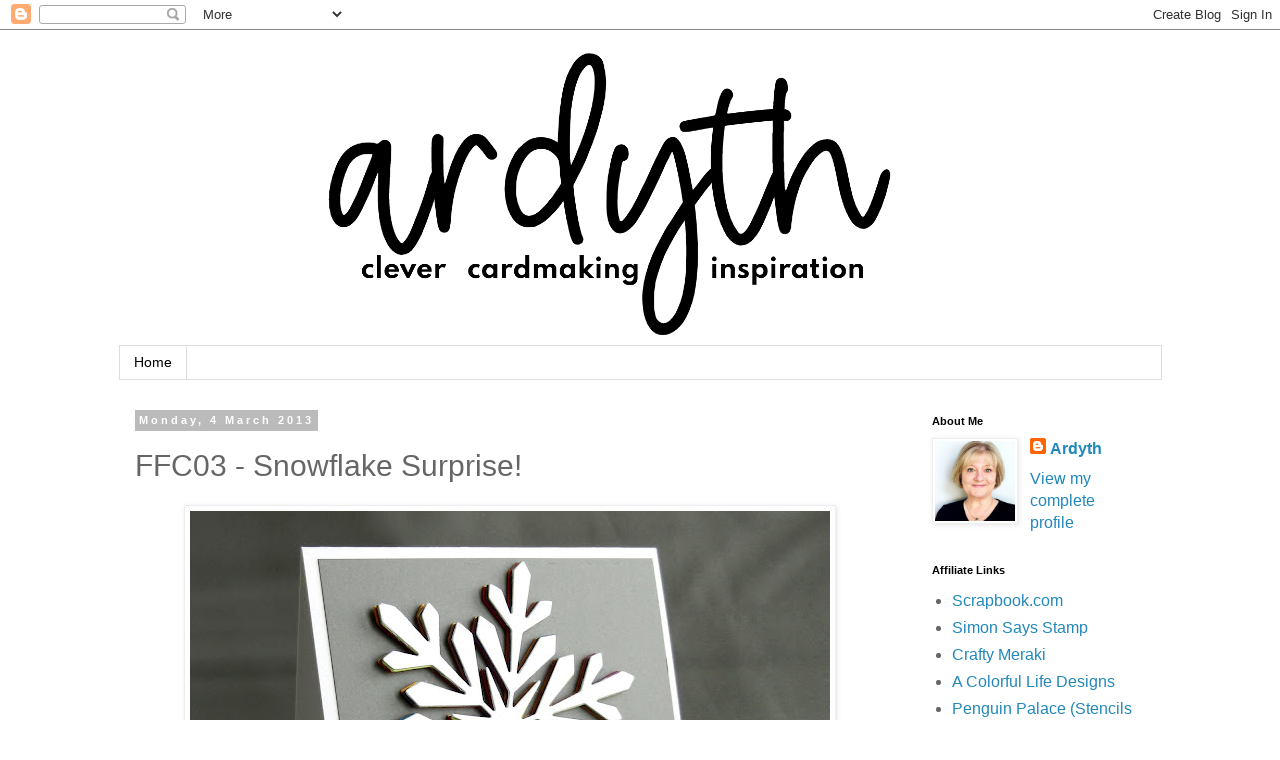

--- FILE ---
content_type: text/html; charset=UTF-8
request_url: https://ardythpr.blogspot.com/2013/03/ffc03-snowflake.html?showComment=1362549792674
body_size: 23918
content:
<!DOCTYPE html>
<html class='v2' dir='ltr' lang='en-GB'>
<head>
<link href='https://www.blogger.com/static/v1/widgets/335934321-css_bundle_v2.css' rel='stylesheet' type='text/css'/>
<meta content='width=1100' name='viewport'/>
<meta content='text/html; charset=UTF-8' http-equiv='Content-Type'/>
<meta content='blogger' name='generator'/>
<link href='https://ardythpr.blogspot.com/favicon.ico' rel='icon' type='image/x-icon'/>
<link href='https://ardythpr.blogspot.com/2013/03/ffc03-snowflake.html' rel='canonical'/>
<link rel="alternate" type="application/atom+xml" title="Ardyth Percy-Robb - Atom" href="https://ardythpr.blogspot.com/feeds/posts/default" />
<link rel="alternate" type="application/rss+xml" title="Ardyth Percy-Robb - RSS" href="https://ardythpr.blogspot.com/feeds/posts/default?alt=rss" />
<link rel="service.post" type="application/atom+xml" title="Ardyth Percy-Robb - Atom" href="https://www.blogger.com/feeds/5065493967041792900/posts/default" />

<link rel="alternate" type="application/atom+xml" title="Ardyth Percy-Robb - Atom" href="https://ardythpr.blogspot.com/feeds/7026698907604866566/comments/default" />
<!--Can't find substitution for tag [blog.ieCssRetrofitLinks]-->
<link href='https://blogger.googleusercontent.com/img/b/R29vZ2xl/AVvXsEiMlIRcHmG0q83AksV7jJpnAZ3WXk1bIfY_eanhOwcZaTttyVduAF2QFLyBRWPVvaY4ZdlPZN9CPQutMG0S4Vmhw_K1HAjE-D-ApKvwIRHRql1ITKdybnU8YvLwNUmr61g4RlMNmCiN1ss/s640/2013030402.jpg' rel='image_src'/>
<meta content='https://ardythpr.blogspot.com/2013/03/ffc03-snowflake.html' property='og:url'/>
<meta content='FFC03 - Snowflake Surprise!' property='og:title'/>
<meta content='   The current Festive Friday  challenge is an element challenge: Snowflake.       Meredith told me that this is an actual photograph of a s...' property='og:description'/>
<meta content='https://blogger.googleusercontent.com/img/b/R29vZ2xl/AVvXsEiMlIRcHmG0q83AksV7jJpnAZ3WXk1bIfY_eanhOwcZaTttyVduAF2QFLyBRWPVvaY4ZdlPZN9CPQutMG0S4Vmhw_K1HAjE-D-ApKvwIRHRql1ITKdybnU8YvLwNUmr61g4RlMNmCiN1ss/w1200-h630-p-k-no-nu/2013030402.jpg' property='og:image'/>
<title>Ardyth Percy-Robb: FFC03 - Snowflake Surprise!</title>
<style id='page-skin-1' type='text/css'><!--
/*
-----------------------------------------------
Blogger Template Style
Name:     Simple
Designer: Blogger
URL:      www.blogger.com
----------------------------------------------- */
/* Variable definitions
====================
<Variable name="keycolor" description="Main Color" type="color" default="#66bbdd"/>
<Group description="Page Text" selector="body">
<Variable name="body.font" description="Font" type="font"
default="normal normal 12px Arial, Tahoma, Helvetica, FreeSans, sans-serif"/>
<Variable name="body.text.color" description="Text Color" type="color" default="#222222"/>
</Group>
<Group description="Backgrounds" selector=".body-fauxcolumns-outer">
<Variable name="body.background.color" description="Outer Background" type="color" default="#66bbdd"/>
<Variable name="content.background.color" description="Main Background" type="color" default="#ffffff"/>
<Variable name="header.background.color" description="Header Background" type="color" default="transparent"/>
</Group>
<Group description="Links" selector=".main-outer">
<Variable name="link.color" description="Link Color" type="color" default="#2288bb"/>
<Variable name="link.visited.color" description="Visited Color" type="color" default="#888888"/>
<Variable name="link.hover.color" description="Hover Color" type="color" default="#33aaff"/>
</Group>
<Group description="Blog Title" selector=".header h1">
<Variable name="header.font" description="Font" type="font"
default="normal normal 60px Arial, Tahoma, Helvetica, FreeSans, sans-serif"/>
<Variable name="header.text.color" description="Title Color" type="color" default="#3399bb" />
</Group>
<Group description="Blog Description" selector=".header .description">
<Variable name="description.text.color" description="Description Color" type="color"
default="#777777" />
</Group>
<Group description="Tabs Text" selector=".tabs-inner .widget li a">
<Variable name="tabs.font" description="Font" type="font"
default="normal normal 14px Arial, Tahoma, Helvetica, FreeSans, sans-serif"/>
<Variable name="tabs.text.color" description="Text Color" type="color" default="#999999"/>
<Variable name="tabs.selected.text.color" description="Selected Color" type="color" default="#000000"/>
</Group>
<Group description="Tabs Background" selector=".tabs-outer .PageList">
<Variable name="tabs.background.color" description="Background Color" type="color" default="#f5f5f5"/>
<Variable name="tabs.selected.background.color" description="Selected Color" type="color" default="#eeeeee"/>
</Group>
<Group description="Post Title" selector="h3.post-title, .comments h4">
<Variable name="post.title.font" description="Font" type="font"
default="normal normal 22px Arial, Tahoma, Helvetica, FreeSans, sans-serif"/>
</Group>
<Group description="Date Header" selector=".date-header">
<Variable name="date.header.color" description="Text Color" type="color"
default="#666666"/>
<Variable name="date.header.background.color" description="Background Color" type="color"
default="transparent"/>
<Variable name="date.header.font" description="Text Font" type="font"
default="normal bold 11px Arial, Tahoma, Helvetica, FreeSans, sans-serif"/>
<Variable name="date.header.padding" description="Date Header Padding" type="string" default="inherit"/>
<Variable name="date.header.letterspacing" description="Date Header Letter Spacing" type="string" default="inherit"/>
<Variable name="date.header.margin" description="Date Header Margin" type="string" default="inherit"/>
</Group>
<Group description="Post Footer" selector=".post-footer">
<Variable name="post.footer.text.color" description="Text Color" type="color" default="#666666"/>
<Variable name="post.footer.background.color" description="Background Color" type="color"
default="#f9f9f9"/>
<Variable name="post.footer.border.color" description="Shadow Color" type="color" default="#eeeeee"/>
</Group>
<Group description="Gadgets" selector="h2">
<Variable name="widget.title.font" description="Title Font" type="font"
default="normal bold 11px Arial, Tahoma, Helvetica, FreeSans, sans-serif"/>
<Variable name="widget.title.text.color" description="Title Color" type="color" default="#000000"/>
<Variable name="widget.alternate.text.color" description="Alternate Color" type="color" default="#999999"/>
</Group>
<Group description="Images" selector=".main-inner">
<Variable name="image.background.color" description="Background Color" type="color" default="#ffffff"/>
<Variable name="image.border.color" description="Border Color" type="color" default="#eeeeee"/>
<Variable name="image.text.color" description="Caption Text Color" type="color" default="#666666"/>
</Group>
<Group description="Accents" selector=".content-inner">
<Variable name="body.rule.color" description="Separator Line Color" type="color" default="#eeeeee"/>
<Variable name="tabs.border.color" description="Tabs Border Color" type="color" default="transparent"/>
</Group>
<Variable name="body.background" description="Body Background" type="background"
color="#ffffff" default="$(color) none repeat scroll top left"/>
<Variable name="body.background.override" description="Body Background Override" type="string" default=""/>
<Variable name="body.background.gradient.cap" description="Body Gradient Cap" type="url"
default="url(https://resources.blogblog.com/blogblog/data/1kt/simple/gradients_light.png)"/>
<Variable name="body.background.gradient.tile" description="Body Gradient Tile" type="url"
default="url(https://resources.blogblog.com/blogblog/data/1kt/simple/body_gradient_tile_light.png)"/>
<Variable name="content.background.color.selector" description="Content Background Color Selector" type="string" default=".content-inner"/>
<Variable name="content.padding" description="Content Padding" type="length" default="10px" min="0" max="100px"/>
<Variable name="content.padding.horizontal" description="Content Horizontal Padding" type="length" default="10px" min="0" max="100px"/>
<Variable name="content.shadow.spread" description="Content Shadow Spread" type="length" default="40px" min="0" max="100px"/>
<Variable name="content.shadow.spread.webkit" description="Content Shadow Spread (WebKit)" type="length" default="5px" min="0" max="100px"/>
<Variable name="content.shadow.spread.ie" description="Content Shadow Spread (IE)" type="length" default="10px" min="0" max="100px"/>
<Variable name="main.border.width" description="Main Border Width" type="length" default="0" min="0" max="10px"/>
<Variable name="header.background.gradient" description="Header Gradient" type="url" default="none"/>
<Variable name="header.shadow.offset.left" description="Header Shadow Offset Left" type="length" default="-1px" min="-50px" max="50px"/>
<Variable name="header.shadow.offset.top" description="Header Shadow Offset Top" type="length" default="-1px" min="-50px" max="50px"/>
<Variable name="header.shadow.spread" description="Header Shadow Spread" type="length" default="1px" min="0" max="100px"/>
<Variable name="header.padding" description="Header Padding" type="length" default="30px" min="0" max="100px"/>
<Variable name="header.border.size" description="Header Border Size" type="length" default="1px" min="0" max="10px"/>
<Variable name="header.bottom.border.size" description="Header Bottom Border Size" type="length" default="1px" min="0" max="10px"/>
<Variable name="header.border.horizontalsize" description="Header Horizontal Border Size" type="length" default="0" min="0" max="10px"/>
<Variable name="description.text.size" description="Description Text Size" type="string" default="140%"/>
<Variable name="tabs.margin.top" description="Tabs Margin Top" type="length" default="0" min="0" max="100px"/>
<Variable name="tabs.margin.side" description="Tabs Side Margin" type="length" default="30px" min="0" max="100px"/>
<Variable name="tabs.background.gradient" description="Tabs Background Gradient" type="url"
default="url(https://resources.blogblog.com/blogblog/data/1kt/simple/gradients_light.png)"/>
<Variable name="tabs.border.width" description="Tabs Border Width" type="length" default="1px" min="0" max="10px"/>
<Variable name="tabs.bevel.border.width" description="Tabs Bevel Border Width" type="length" default="1px" min="0" max="10px"/>
<Variable name="post.margin.bottom" description="Post Bottom Margin" type="length" default="25px" min="0" max="100px"/>
<Variable name="image.border.small.size" description="Image Border Small Size" type="length" default="2px" min="0" max="10px"/>
<Variable name="image.border.large.size" description="Image Border Large Size" type="length" default="5px" min="0" max="10px"/>
<Variable name="page.width.selector" description="Page Width Selector" type="string" default=".region-inner"/>
<Variable name="page.width" description="Page Width" type="string" default="auto"/>
<Variable name="main.section.margin" description="Main Section Margin" type="length" default="15px" min="0" max="100px"/>
<Variable name="main.padding" description="Main Padding" type="length" default="15px" min="0" max="100px"/>
<Variable name="main.padding.top" description="Main Padding Top" type="length" default="30px" min="0" max="100px"/>
<Variable name="main.padding.bottom" description="Main Padding Bottom" type="length" default="30px" min="0" max="100px"/>
<Variable name="paging.background"
color="#ffffff"
description="Background of blog paging area" type="background"
default="transparent none no-repeat scroll top center"/>
<Variable name="footer.bevel" description="Bevel border length of footer" type="length" default="0" min="0" max="10px"/>
<Variable name="mobile.background.overlay" description="Mobile Background Overlay" type="string"
default="transparent none repeat scroll top left"/>
<Variable name="mobile.background.size" description="Mobile Background Size" type="string" default="auto"/>
<Variable name="mobile.button.color" description="Mobile Button Color" type="color" default="#ffffff" />
<Variable name="startSide" description="Side where text starts in blog language" type="automatic" default="left"/>
<Variable name="endSide" description="Side where text ends in blog language" type="automatic" default="right"/>
*/
/* Content
----------------------------------------------- */
body {
font: normal normal 16px 'Trebuchet MS', Trebuchet, sans-serif;
color: #666666;
background: #ffffff none repeat scroll top left;
padding: 0 0 0 0;
}
html body .region-inner {
min-width: 0;
max-width: 100%;
width: auto;
}
h2 {
font-size: 22px;
}
a:link {
text-decoration:none;
color: #2288bb;
}
a:visited {
text-decoration:none;
color: #2288bb;
}
a:hover {
text-decoration:underline;
color: #028a9f;
}
.body-fauxcolumn-outer .fauxcolumn-inner {
background: transparent none repeat scroll top left;
_background-image: none;
}
.body-fauxcolumn-outer .cap-top {
position: absolute;
z-index: 1;
height: 400px;
width: 100%;
}
.body-fauxcolumn-outer .cap-top .cap-left {
width: 100%;
background: transparent none repeat-x scroll top left;
_background-image: none;
}
.content-outer {
-moz-box-shadow: 0 0 0 rgba(0, 0, 0, .15);
-webkit-box-shadow: 0 0 0 rgba(0, 0, 0, .15);
-goog-ms-box-shadow: 0 0 0 #333333;
box-shadow: 0 0 0 rgba(0, 0, 0, .15);
margin-bottom: 1px;
}
.content-inner {
padding: 10px 40px;
}
.content-inner {
background-color: #ffffff;
}
/* Header
----------------------------------------------- */
.header-outer {
background: transparent none repeat-x scroll 0 -400px;
_background-image: none;
}
.Header h1 {
font: normal bold 60px 'Trebuchet MS', Trebuchet, sans-serif;
color: #2288bb;
text-shadow: 0 0 0 rgba(0, 0, 0, .2);
}
.Header h1 a {
color: #2288bb;
}
.Header .description {
font-size: 18px;
color: #666666;
}
.header-inner .Header .titlewrapper {
padding: 22px 0;
}
.header-inner .Header .descriptionwrapper {
padding: 0 0;
}
/* Tabs
----------------------------------------------- */
.tabs-inner .section:first-child {
border-top: 0 solid #dddddd;
}
.tabs-inner .section:first-child ul {
margin-top: -1px;
border-top: 1px solid #dddddd;
border-left: 1px solid #dddddd;
border-right: 1px solid #dddddd;
}
.tabs-inner .widget ul {
background: transparent none repeat-x scroll 0 -800px;
_background-image: none;
border-bottom: 1px solid #dddddd;
margin-top: 0;
margin-left: -30px;
margin-right: -30px;
}
.tabs-inner .widget li a {
display: inline-block;
padding: .6em 1em;
font: normal normal 14px 'Trebuchet MS', Trebuchet, sans-serif;
color: #000000;
border-left: 1px solid #ffffff;
border-right: 1px solid #dddddd;
}
.tabs-inner .widget li:first-child a {
border-left: none;
}
.tabs-inner .widget li.selected a, .tabs-inner .widget li a:hover {
color: #000000;
background-color: #eeeeee;
text-decoration: none;
}
/* Columns
----------------------------------------------- */
.main-outer {
border-top: 0 solid transparent;
}
.fauxcolumn-left-outer .fauxcolumn-inner {
border-right: 1px solid transparent;
}
.fauxcolumn-right-outer .fauxcolumn-inner {
border-left: 1px solid transparent;
}
/* Headings
----------------------------------------------- */
div.widget > h2,
div.widget h2.title {
margin: 0 0 1em 0;
font: normal bold 11px 'Trebuchet MS',Trebuchet,Verdana,sans-serif;
color: #000000;
}
/* Widgets
----------------------------------------------- */
.widget .zippy {
color: #999999;
text-shadow: 2px 2px 1px rgba(0, 0, 0, .1);
}
.widget .popular-posts ul {
list-style: none;
}
/* Posts
----------------------------------------------- */
h2.date-header {
font: normal bold 11px Arial, Tahoma, Helvetica, FreeSans, sans-serif;
}
.date-header span {
background-color: #bbbbbb;
color: #ffffff;
padding: 0.4em;
letter-spacing: 3px;
margin: inherit;
}
.main-inner {
padding-top: 35px;
padding-bottom: 65px;
}
.main-inner .column-center-inner {
padding: 0 0;
}
.main-inner .column-center-inner .section {
margin: 0 1em;
}
.post {
margin: 0 0 45px 0;
}
h3.post-title, .comments h4 {
font: normal normal 30px Impact, sans-serif;
margin: .75em 0 0;
}
.post-body {
font-size: 110%;
line-height: 1.4;
position: relative;
}
.post-body img, .post-body .tr-caption-container, .Profile img, .Image img,
.BlogList .item-thumbnail img {
padding: 2px;
background: #ffffff;
border: 1px solid #eeeeee;
-moz-box-shadow: 1px 1px 5px rgba(0, 0, 0, .1);
-webkit-box-shadow: 1px 1px 5px rgba(0, 0, 0, .1);
box-shadow: 1px 1px 5px rgba(0, 0, 0, .1);
}
.post-body img, .post-body .tr-caption-container {
padding: 5px;
}
.post-body .tr-caption-container {
color: #666666;
}
.post-body .tr-caption-container img {
padding: 0;
background: transparent;
border: none;
-moz-box-shadow: 0 0 0 rgba(0, 0, 0, .1);
-webkit-box-shadow: 0 0 0 rgba(0, 0, 0, .1);
box-shadow: 0 0 0 rgba(0, 0, 0, .1);
}
.post-header {
margin: 0 0 1.5em;
line-height: 1.6;
font-size: 90%;
}
.post-footer {
margin: 20px -2px 0;
padding: 5px 10px;
color: #666666;
background-color: #eeeeee;
border-bottom: 1px solid #eeeeee;
line-height: 1.6;
font-size: 90%;
}
#comments .comment-author {
padding-top: 1.5em;
border-top: 1px solid transparent;
background-position: 0 1.5em;
}
#comments .comment-author:first-child {
padding-top: 0;
border-top: none;
}
.avatar-image-container {
margin: .2em 0 0;
}
#comments .avatar-image-container img {
border: 1px solid #eeeeee;
}
/* Comments
----------------------------------------------- */
.comments .comments-content .icon.blog-author {
background-repeat: no-repeat;
background-image: url([data-uri]);
}
.comments .comments-content .loadmore a {
border-top: 1px solid #999999;
border-bottom: 1px solid #999999;
}
.comments .comment-thread.inline-thread {
background-color: #eeeeee;
}
.comments .continue {
border-top: 2px solid #999999;
}
/* Accents
---------------------------------------------- */
.section-columns td.columns-cell {
border-left: 1px solid transparent;
}
.blog-pager {
background: transparent url(https://resources.blogblog.com/blogblog/data/1kt/simple/paging_dot.png) repeat-x scroll top center;
}
.blog-pager-older-link, .home-link,
.blog-pager-newer-link {
background-color: #ffffff;
padding: 5px;
}
.footer-outer {
border-top: 1px dashed #bbbbbb;
}
/* Mobile
----------------------------------------------- */
body.mobile  {
background-size: auto;
}
.mobile .body-fauxcolumn-outer {
background: transparent none repeat scroll top left;
}
.mobile .body-fauxcolumn-outer .cap-top {
background-size: 100% auto;
}
.mobile .content-outer {
-webkit-box-shadow: 0 0 3px rgba(0, 0, 0, .15);
box-shadow: 0 0 3px rgba(0, 0, 0, .15);
}
.mobile .tabs-inner .widget ul {
margin-left: 0;
margin-right: 0;
}
.mobile .post {
margin: 0;
}
.mobile .main-inner .column-center-inner .section {
margin: 0;
}
.mobile .date-header span {
padding: 0.1em 10px;
margin: 0 -10px;
}
.mobile h3.post-title {
margin: 0;
}
.mobile .blog-pager {
background: transparent none no-repeat scroll top center;
}
.mobile .footer-outer {
border-top: none;
}
.mobile .main-inner, .mobile .footer-inner {
background-color: #ffffff;
}
.mobile-index-contents {
color: #666666;
}
.mobile-link-button {
background-color: #2288bb;
}
.mobile-link-button a:link, .mobile-link-button a:visited {
color: #ffffff;
}
.mobile .tabs-inner .section:first-child {
border-top: none;
}
.mobile .tabs-inner .PageList .widget-content {
background-color: #eeeeee;
color: #000000;
border-top: 1px solid #dddddd;
border-bottom: 1px solid #dddddd;
}
.mobile .tabs-inner .PageList .widget-content .pagelist-arrow {
border-left: 1px solid #dddddd;
}

--></style>
<style id='template-skin-1' type='text/css'><!--
body {
min-width: 1123px;
}
.content-outer, .content-fauxcolumn-outer, .region-inner {
min-width: 1123px;
max-width: 1123px;
_width: 1123px;
}
.main-inner .columns {
padding-left: 0px;
padding-right: 260px;
}
.main-inner .fauxcolumn-center-outer {
left: 0px;
right: 260px;
/* IE6 does not respect left and right together */
_width: expression(this.parentNode.offsetWidth -
parseInt("0px") -
parseInt("260px") + 'px');
}
.main-inner .fauxcolumn-left-outer {
width: 0px;
}
.main-inner .fauxcolumn-right-outer {
width: 260px;
}
.main-inner .column-left-outer {
width: 0px;
right: 100%;
margin-left: -0px;
}
.main-inner .column-right-outer {
width: 260px;
margin-right: -260px;
}
#layout {
min-width: 0;
}
#layout .content-outer {
min-width: 0;
width: 800px;
}
#layout .region-inner {
min-width: 0;
width: auto;
}
body#layout div.add_widget {
padding: 8px;
}
body#layout div.add_widget a {
margin-left: 32px;
}
--></style>
<link href='https://www.blogger.com/dyn-css/authorization.css?targetBlogID=5065493967041792900&amp;zx=ad12c2f0-f24e-4569-b406-0a5bc3a173ad' media='none' onload='if(media!=&#39;all&#39;)media=&#39;all&#39;' rel='stylesheet'/><noscript><link href='https://www.blogger.com/dyn-css/authorization.css?targetBlogID=5065493967041792900&amp;zx=ad12c2f0-f24e-4569-b406-0a5bc3a173ad' rel='stylesheet'/></noscript>
<meta name='google-adsense-platform-account' content='ca-host-pub-1556223355139109'/>
<meta name='google-adsense-platform-domain' content='blogspot.com'/>

<!-- data-ad-client=ca-pub-6592310329915096 -->

</head>
<body class='loading'>
<div class='navbar section' id='navbar' name='Navbar'><div class='widget Navbar' data-version='1' id='Navbar1'><script type="text/javascript">
    function setAttributeOnload(object, attribute, val) {
      if(window.addEventListener) {
        window.addEventListener('load',
          function(){ object[attribute] = val; }, false);
      } else {
        window.attachEvent('onload', function(){ object[attribute] = val; });
      }
    }
  </script>
<div id="navbar-iframe-container"></div>
<script type="text/javascript" src="https://apis.google.com/js/platform.js"></script>
<script type="text/javascript">
      gapi.load("gapi.iframes:gapi.iframes.style.bubble", function() {
        if (gapi.iframes && gapi.iframes.getContext) {
          gapi.iframes.getContext().openChild({
              url: 'https://www.blogger.com/navbar/5065493967041792900?po\x3d7026698907604866566\x26origin\x3dhttps://ardythpr.blogspot.com',
              where: document.getElementById("navbar-iframe-container"),
              id: "navbar-iframe"
          });
        }
      });
    </script><script type="text/javascript">
(function() {
var script = document.createElement('script');
script.type = 'text/javascript';
script.src = '//pagead2.googlesyndication.com/pagead/js/google_top_exp.js';
var head = document.getElementsByTagName('head')[0];
if (head) {
head.appendChild(script);
}})();
</script>
</div></div>
<div class='body-fauxcolumns'>
<div class='fauxcolumn-outer body-fauxcolumn-outer'>
<div class='cap-top'>
<div class='cap-left'></div>
<div class='cap-right'></div>
</div>
<div class='fauxborder-left'>
<div class='fauxborder-right'></div>
<div class='fauxcolumn-inner'>
</div>
</div>
<div class='cap-bottom'>
<div class='cap-left'></div>
<div class='cap-right'></div>
</div>
</div>
</div>
<div class='content'>
<div class='content-fauxcolumns'>
<div class='fauxcolumn-outer content-fauxcolumn-outer'>
<div class='cap-top'>
<div class='cap-left'></div>
<div class='cap-right'></div>
</div>
<div class='fauxborder-left'>
<div class='fauxborder-right'></div>
<div class='fauxcolumn-inner'>
</div>
</div>
<div class='cap-bottom'>
<div class='cap-left'></div>
<div class='cap-right'></div>
</div>
</div>
</div>
<div class='content-outer'>
<div class='content-cap-top cap-top'>
<div class='cap-left'></div>
<div class='cap-right'></div>
</div>
<div class='fauxborder-left content-fauxborder-left'>
<div class='fauxborder-right content-fauxborder-right'></div>
<div class='content-inner'>
<header>
<div class='header-outer'>
<div class='header-cap-top cap-top'>
<div class='cap-left'></div>
<div class='cap-right'></div>
</div>
<div class='fauxborder-left header-fauxborder-left'>
<div class='fauxborder-right header-fauxborder-right'></div>
<div class='region-inner header-inner'>
<div class='header section' id='header' name='Header'><div class='widget Header' data-version='1' id='Header1'>
<div id='header-inner'>
<a href='https://ardythpr.blogspot.com/' style='display: block'>
<img alt='Ardyth Percy-Robb' height='306px; ' id='Header1_headerimg' src='https://blogger.googleusercontent.com/img/b/R29vZ2xl/AVvXsEgeNOSbkc2ae6Lg7Xih316rPIaNWnuMSBYNlOYG5IUYet4a0XuFFtXpsQ7ELJ0iA_3M0C3XJguC8MOl9df-bl_YO2G45FYtRBNPmqQ1QVLEectJ0pXhO3gf7rsyxX4GPY5QVmrEyVeECC4-/s1000/blogbanner.png' style='display: block' width='1000px; '/>
</a>
</div>
</div></div>
</div>
</div>
<div class='header-cap-bottom cap-bottom'>
<div class='cap-left'></div>
<div class='cap-right'></div>
</div>
</div>
</header>
<div class='tabs-outer'>
<div class='tabs-cap-top cap-top'>
<div class='cap-left'></div>
<div class='cap-right'></div>
</div>
<div class='fauxborder-left tabs-fauxborder-left'>
<div class='fauxborder-right tabs-fauxborder-right'></div>
<div class='region-inner tabs-inner'>
<div class='tabs section' id='crosscol' name='Cross-column'><div class='widget PageList' data-version='1' id='PageList1'>
<h2>Pages</h2>
<div class='widget-content'>
<ul>
<li>
<a href='https://ardythpr.blogspot.com/'>Home</a>
</li>
</ul>
<div class='clear'></div>
</div>
</div></div>
<div class='tabs no-items section' id='crosscol-overflow' name='Cross-Column 2'></div>
</div>
</div>
<div class='tabs-cap-bottom cap-bottom'>
<div class='cap-left'></div>
<div class='cap-right'></div>
</div>
</div>
<div class='main-outer'>
<div class='main-cap-top cap-top'>
<div class='cap-left'></div>
<div class='cap-right'></div>
</div>
<div class='fauxborder-left main-fauxborder-left'>
<div class='fauxborder-right main-fauxborder-right'></div>
<div class='region-inner main-inner'>
<div class='columns fauxcolumns'>
<div class='fauxcolumn-outer fauxcolumn-center-outer'>
<div class='cap-top'>
<div class='cap-left'></div>
<div class='cap-right'></div>
</div>
<div class='fauxborder-left'>
<div class='fauxborder-right'></div>
<div class='fauxcolumn-inner'>
</div>
</div>
<div class='cap-bottom'>
<div class='cap-left'></div>
<div class='cap-right'></div>
</div>
</div>
<div class='fauxcolumn-outer fauxcolumn-left-outer'>
<div class='cap-top'>
<div class='cap-left'></div>
<div class='cap-right'></div>
</div>
<div class='fauxborder-left'>
<div class='fauxborder-right'></div>
<div class='fauxcolumn-inner'>
</div>
</div>
<div class='cap-bottom'>
<div class='cap-left'></div>
<div class='cap-right'></div>
</div>
</div>
<div class='fauxcolumn-outer fauxcolumn-right-outer'>
<div class='cap-top'>
<div class='cap-left'></div>
<div class='cap-right'></div>
</div>
<div class='fauxborder-left'>
<div class='fauxborder-right'></div>
<div class='fauxcolumn-inner'>
</div>
</div>
<div class='cap-bottom'>
<div class='cap-left'></div>
<div class='cap-right'></div>
</div>
</div>
<!-- corrects IE6 width calculation -->
<div class='columns-inner'>
<div class='column-center-outer'>
<div class='column-center-inner'>
<div class='main section' id='main' name='Main'><div class='widget Blog' data-version='1' id='Blog1'>
<div class='blog-posts hfeed'>

          <div class="date-outer">
        
<h2 class='date-header'><span>Monday, 4 March 2013</span></h2>

          <div class="date-posts">
        
<div class='post-outer'>
<div class='post hentry uncustomized-post-template' itemprop='blogPost' itemscope='itemscope' itemtype='http://schema.org/BlogPosting'>
<meta content='https://blogger.googleusercontent.com/img/b/R29vZ2xl/AVvXsEiMlIRcHmG0q83AksV7jJpnAZ3WXk1bIfY_eanhOwcZaTttyVduAF2QFLyBRWPVvaY4ZdlPZN9CPQutMG0S4Vmhw_K1HAjE-D-ApKvwIRHRql1ITKdybnU8YvLwNUmr61g4RlMNmCiN1ss/s640/2013030402.jpg' itemprop='image_url'/>
<meta content='5065493967041792900' itemprop='blogId'/>
<meta content='7026698907604866566' itemprop='postId'/>
<a name='7026698907604866566'></a>
<h3 class='post-title entry-title' itemprop='name'>
FFC03 - Snowflake Surprise!
</h3>
<div class='post-header'>
<div class='post-header-line-1'></div>
</div>
<div class='post-body entry-content' id='post-body-7026698907604866566' itemprop='description articleBody'>
<div class="separator" style="clear: both; text-align: center;">
<a href="https://blogger.googleusercontent.com/img/b/R29vZ2xl/AVvXsEiMlIRcHmG0q83AksV7jJpnAZ3WXk1bIfY_eanhOwcZaTttyVduAF2QFLyBRWPVvaY4ZdlPZN9CPQutMG0S4Vmhw_K1HAjE-D-ApKvwIRHRql1ITKdybnU8YvLwNUmr61g4RlMNmCiN1ss/s1600/2013030402.jpg" imageanchor="1" style="margin-left: 1em; margin-right: 1em;"><img border="0" height="512" src="https://blogger.googleusercontent.com/img/b/R29vZ2xl/AVvXsEiMlIRcHmG0q83AksV7jJpnAZ3WXk1bIfY_eanhOwcZaTttyVduAF2QFLyBRWPVvaY4ZdlPZN9CPQutMG0S4Vmhw_K1HAjE-D-ApKvwIRHRql1ITKdybnU8YvLwNUmr61g4RlMNmCiN1ss/s640/2013030402.jpg" width="640" /></a></div>
<br />
The current <a href="http://festivefriday.blogspot.ca/2013/03/ffc03-element-challenge.html">Festive Friday</a> challenge is an element challenge: Snowflake.<br />
<br />
<br />
<div class="separator" style="clear: both; text-align: center;">
<a href="https://blogger.googleusercontent.com/img/b/R29vZ2xl/AVvXsEhWPNsE9AfxEgbAZgnPurMHE0UnWXKyD_SV-J-X6JlEGhQdJ-1VDBPh_Lckmq7hgt1BBb2c80C8XltjjzgWGR32CtaDMcrWGcDYIs9bK20LcboU-VH0e8LpURzBmJCK-LFDUB5Ynf7npRg/s1600/Snowflake.jpg" imageanchor="1" style="margin-left: 1em; margin-right: 1em;"><img border="0" height="200" src="https://blogger.googleusercontent.com/img/b/R29vZ2xl/AVvXsEhWPNsE9AfxEgbAZgnPurMHE0UnWXKyD_SV-J-X6JlEGhQdJ-1VDBPh_Lckmq7hgt1BBb2c80C8XltjjzgWGR32CtaDMcrWGcDYIs9bK20LcboU-VH0e8LpURzBmJCK-LFDUB5Ynf7npRg/s200/Snowflake.jpg" width="150" /></a></div>
<br />
<a href="http://www.delightfulwaste.blogspot.ca/">Meredith </a>told me that this is an actual photograph of a snowflake taken in about 1900. I love how silvery and frosty it looks!<br />
<br />
Snowflakes are one of my all time favourite elements. I wanted to make something very clean and simple, but special, too! I've seen a lot of little wooden embellishments out there these days, and I love the sturdy dimension they give to a card, so I decided to create one of my own, with a slight difference.<br />
<br />
I cut 7 of my new Hero Arts Fancy Snowflakes, 6 in rainbow colours and 1 white. I stacked them carefully on top of each other to create one thick, multicoloured snowflake sandwich. I didn't worry if the layers weren't exactly perfectly together - I figured a little bit of colour peeking out would draw in the recipient of the card, to see what I did - here's a close up:<br />
<br />
<div class="separator" style="clear: both; text-align: center;">
<a href="https://blogger.googleusercontent.com/img/b/R29vZ2xl/AVvXsEhyIC-OVjqKq-a6cRHdkRMKAAAT84FN9Q7s2y2KpMnXvfz96jg07fD4_AZUyPaA1Epb87bIQens2SaE4deccFiVx0t8RfObDcIq8K8m8zIjZS5mVhrRaulb4N198X8IZ0sZs6KS7y6-o7U/s1600/2013030401.jpg" imageanchor="1" style="margin-left: 1em; margin-right: 1em;"><img border="0" height="256" src="https://blogger.googleusercontent.com/img/b/R29vZ2xl/AVvXsEhyIC-OVjqKq-a6cRHdkRMKAAAT84FN9Q7s2y2KpMnXvfz96jg07fD4_AZUyPaA1Epb87bIQens2SaE4deccFiVx0t8RfObDcIq8K8m8zIjZS5mVhrRaulb4N198X8IZ0sZs6KS7y6-o7U/s320/2013030401.jpg" width="320" /></a></div>
<br />
I'll be really happy if I don't see any more (real) snowflakes until well, ever. But at least until next Christmas. In the meantime, I'm happy to make them into cards all year long!<br />
<br />
ETA (March 18) - WOW! This card won the challenge! I'm so thrilled and honoured!<br />
<br />
<div class="separator" style="clear: both; text-align: center;">
<a href="https://mail.google.com/mail/u/0/?ui=2&amp;ik=80b7a5b5d2&amp;view=att&amp;th=13d26ffed70a9f8e&amp;attid=0.1&amp;disp=thd&amp;realattid=f_hdrm9cuc0&amp;zw" imageanchor="1" style="margin-left: 1em; margin-right: 1em;"><img alt="Winner Badge.jpg" border="0" src="https://mail.google.com/mail/u/0/?ui=2&amp;ik=80b7a5b5d2&amp;view=att&amp;th=13d26ffed70a9f8e&amp;attid=0.1&amp;disp=thd&amp;realattid=f_hdrm9cuc0&amp;zw" /></a></div>
<br />
<br />
<div style='clear: both;'></div>
</div>
<div class='post-footer'>
<div class='post-footer-line post-footer-line-1'>
<span class='post-author vcard'>
Posted by
<span class='fn' itemprop='author' itemscope='itemscope' itemtype='http://schema.org/Person'>
<meta content='https://www.blogger.com/profile/05307898280046711131' itemprop='url'/>
<a class='g-profile' href='https://www.blogger.com/profile/05307898280046711131' rel='author' title='author profile'>
<span itemprop='name'>Ardyth</span>
</a>
</span>
</span>
<span class='post-timestamp'>
at
<meta content='https://ardythpr.blogspot.com/2013/03/ffc03-snowflake.html' itemprop='url'/>
<a class='timestamp-link' href='https://ardythpr.blogspot.com/2013/03/ffc03-snowflake.html' rel='bookmark' title='permanent link'><abbr class='published' itemprop='datePublished' title='2013-03-04T11:56:00-05:00'>11:56</abbr></a>
</span>
<span class='post-comment-link'>
</span>
<span class='post-icons'>
</span>
<div class='post-share-buttons goog-inline-block'>
<a class='goog-inline-block share-button sb-email' href='https://www.blogger.com/share-post.g?blogID=5065493967041792900&postID=7026698907604866566&target=email' target='_blank' title='Email This'><span class='share-button-link-text'>Email This</span></a><a class='goog-inline-block share-button sb-blog' href='https://www.blogger.com/share-post.g?blogID=5065493967041792900&postID=7026698907604866566&target=blog' onclick='window.open(this.href, "_blank", "height=270,width=475"); return false;' target='_blank' title='BlogThis!'><span class='share-button-link-text'>BlogThis!</span></a><a class='goog-inline-block share-button sb-twitter' href='https://www.blogger.com/share-post.g?blogID=5065493967041792900&postID=7026698907604866566&target=twitter' target='_blank' title='Share to X'><span class='share-button-link-text'>Share to X</span></a><a class='goog-inline-block share-button sb-facebook' href='https://www.blogger.com/share-post.g?blogID=5065493967041792900&postID=7026698907604866566&target=facebook' onclick='window.open(this.href, "_blank", "height=430,width=640"); return false;' target='_blank' title='Share to Facebook'><span class='share-button-link-text'>Share to Facebook</span></a><a class='goog-inline-block share-button sb-pinterest' href='https://www.blogger.com/share-post.g?blogID=5065493967041792900&postID=7026698907604866566&target=pinterest' target='_blank' title='Share to Pinterest'><span class='share-button-link-text'>Share to Pinterest</span></a>
</div>
</div>
<div class='post-footer-line post-footer-line-2'>
<span class='post-labels'>
Labels:
<a href='https://ardythpr.blogspot.com/search/label/Christmas' rel='tag'>Christmas</a>,
<a href='https://ardythpr.blogspot.com/search/label/FFC' rel='tag'>FFC</a>
</span>
</div>
<div class='post-footer-line post-footer-line-3'>
<span class='post-location'>
</span>
</div>
</div>
</div>
<div class='comments' id='comments'>
<a name='comments'></a>
<h4>32 comments:</h4>
<div class='comments-content'>
<script async='async' src='' type='text/javascript'></script>
<script type='text/javascript'>
    (function() {
      var items = null;
      var msgs = null;
      var config = {};

// <![CDATA[
      var cursor = null;
      if (items && items.length > 0) {
        cursor = parseInt(items[items.length - 1].timestamp) + 1;
      }

      var bodyFromEntry = function(entry) {
        var text = (entry &&
                    ((entry.content && entry.content.$t) ||
                     (entry.summary && entry.summary.$t))) ||
            '';
        if (entry && entry.gd$extendedProperty) {
          for (var k in entry.gd$extendedProperty) {
            if (entry.gd$extendedProperty[k].name == 'blogger.contentRemoved') {
              return '<span class="deleted-comment">' + text + '</span>';
            }
          }
        }
        return text;
      }

      var parse = function(data) {
        cursor = null;
        var comments = [];
        if (data && data.feed && data.feed.entry) {
          for (var i = 0, entry; entry = data.feed.entry[i]; i++) {
            var comment = {};
            // comment ID, parsed out of the original id format
            var id = /blog-(\d+).post-(\d+)/.exec(entry.id.$t);
            comment.id = id ? id[2] : null;
            comment.body = bodyFromEntry(entry);
            comment.timestamp = Date.parse(entry.published.$t) + '';
            if (entry.author && entry.author.constructor === Array) {
              var auth = entry.author[0];
              if (auth) {
                comment.author = {
                  name: (auth.name ? auth.name.$t : undefined),
                  profileUrl: (auth.uri ? auth.uri.$t : undefined),
                  avatarUrl: (auth.gd$image ? auth.gd$image.src : undefined)
                };
              }
            }
            if (entry.link) {
              if (entry.link[2]) {
                comment.link = comment.permalink = entry.link[2].href;
              }
              if (entry.link[3]) {
                var pid = /.*comments\/default\/(\d+)\?.*/.exec(entry.link[3].href);
                if (pid && pid[1]) {
                  comment.parentId = pid[1];
                }
              }
            }
            comment.deleteclass = 'item-control blog-admin';
            if (entry.gd$extendedProperty) {
              for (var k in entry.gd$extendedProperty) {
                if (entry.gd$extendedProperty[k].name == 'blogger.itemClass') {
                  comment.deleteclass += ' ' + entry.gd$extendedProperty[k].value;
                } else if (entry.gd$extendedProperty[k].name == 'blogger.displayTime') {
                  comment.displayTime = entry.gd$extendedProperty[k].value;
                }
              }
            }
            comments.push(comment);
          }
        }
        return comments;
      };

      var paginator = function(callback) {
        if (hasMore()) {
          var url = config.feed + '?alt=json&v=2&orderby=published&reverse=false&max-results=50';
          if (cursor) {
            url += '&published-min=' + new Date(cursor).toISOString();
          }
          window.bloggercomments = function(data) {
            var parsed = parse(data);
            cursor = parsed.length < 50 ? null
                : parseInt(parsed[parsed.length - 1].timestamp) + 1
            callback(parsed);
            window.bloggercomments = null;
          }
          url += '&callback=bloggercomments';
          var script = document.createElement('script');
          script.type = 'text/javascript';
          script.src = url;
          document.getElementsByTagName('head')[0].appendChild(script);
        }
      };
      var hasMore = function() {
        return !!cursor;
      };
      var getMeta = function(key, comment) {
        if ('iswriter' == key) {
          var matches = !!comment.author
              && comment.author.name == config.authorName
              && comment.author.profileUrl == config.authorUrl;
          return matches ? 'true' : '';
        } else if ('deletelink' == key) {
          return config.baseUri + '/comment/delete/'
               + config.blogId + '/' + comment.id;
        } else if ('deleteclass' == key) {
          return comment.deleteclass;
        }
        return '';
      };

      var replybox = null;
      var replyUrlParts = null;
      var replyParent = undefined;

      var onReply = function(commentId, domId) {
        if (replybox == null) {
          // lazily cache replybox, and adjust to suit this style:
          replybox = document.getElementById('comment-editor');
          if (replybox != null) {
            replybox.height = '250px';
            replybox.style.display = 'block';
            replyUrlParts = replybox.src.split('#');
          }
        }
        if (replybox && (commentId !== replyParent)) {
          replybox.src = '';
          document.getElementById(domId).insertBefore(replybox, null);
          replybox.src = replyUrlParts[0]
              + (commentId ? '&parentID=' + commentId : '')
              + '#' + replyUrlParts[1];
          replyParent = commentId;
        }
      };

      var hash = (window.location.hash || '#').substring(1);
      var startThread, targetComment;
      if (/^comment-form_/.test(hash)) {
        startThread = hash.substring('comment-form_'.length);
      } else if (/^c[0-9]+$/.test(hash)) {
        targetComment = hash.substring(1);
      }

      // Configure commenting API:
      var configJso = {
        'maxDepth': config.maxThreadDepth
      };
      var provider = {
        'id': config.postId,
        'data': items,
        'loadNext': paginator,
        'hasMore': hasMore,
        'getMeta': getMeta,
        'onReply': onReply,
        'rendered': true,
        'initComment': targetComment,
        'initReplyThread': startThread,
        'config': configJso,
        'messages': msgs
      };

      var render = function() {
        if (window.goog && window.goog.comments) {
          var holder = document.getElementById('comment-holder');
          window.goog.comments.render(holder, provider);
        }
      };

      // render now, or queue to render when library loads:
      if (window.goog && window.goog.comments) {
        render();
      } else {
        window.goog = window.goog || {};
        window.goog.comments = window.goog.comments || {};
        window.goog.comments.loadQueue = window.goog.comments.loadQueue || [];
        window.goog.comments.loadQueue.push(render);
      }
    })();
// ]]>
  </script>
<div id='comment-holder'>
<div class="comment-thread toplevel-thread"><ol id="top-ra"><li class="comment" id="c4369013650437377105"><div class="avatar-image-container"><img src="//blogger.googleusercontent.com/img/b/R29vZ2xl/AVvXsEgVIJXT-uHhxHXUl6ekN80fHOhFKZLtVbkg-90_N8CDpAxaq4bTw9V3P3Dw1c5oHJQtg4ijngFI2UshZ48HojG3YuNGptG1mBI42Z-ZNScAjobyuYGF1Es-9Dkt5CHKYQ/s45-c/Hannelie.jpg" alt=""/></div><div class="comment-block"><div class="comment-header"><cite class="user"><a href="https://www.blogger.com/profile/09096111914338746843" rel="nofollow">Hannelie</a></cite><span class="icon user "></span><span class="datetime secondary-text"><a rel="nofollow" href="https://ardythpr.blogspot.com/2013/03/ffc03-snowflake.html?showComment=1362418024576#c4369013650437377105">4 March 2013 at 12:27</a></span></div><p class="comment-content">Please send some snow to the desert... temperatures are starting to rise, and I really don&#39;t look forward to Summer!<br>Your card is lovely Ardyth! Looks great with the different layers ever so slightly peeping out! </p><span class="comment-actions secondary-text"><a class="comment-reply" target="_self" data-comment-id="4369013650437377105">Reply</a><span class="item-control blog-admin blog-admin pid-2001552269"><a target="_self" href="https://www.blogger.com/comment/delete/5065493967041792900/4369013650437377105">Delete</a></span></span></div><div class="comment-replies"><div id="c4369013650437377105-rt" class="comment-thread inline-thread hidden"><span class="thread-toggle thread-expanded"><span class="thread-arrow"></span><span class="thread-count"><a target="_self">Replies</a></span></span><ol id="c4369013650437377105-ra" class="thread-chrome thread-expanded"><div></div><div id="c4369013650437377105-continue" class="continue"><a class="comment-reply" target="_self" data-comment-id="4369013650437377105">Reply</a></div></ol></div></div><div class="comment-replybox-single" id="c4369013650437377105-ce"></div></li><li class="comment" id="c2580729019248163715"><div class="avatar-image-container"><img src="//blogger.googleusercontent.com/img/b/R29vZ2xl/AVvXsEglfwc0K4OCYNrmV5lqyZPAE7b25pCiYhPE9H5RuKb0Tsudbx1iG04QEEt9Tt1JiNhiSTJwSda235ESMbmFcanXUnRT25-n5dYXHTjOODrXmle_rpW0LWFiasWWaUcn8w/s45-c/*" alt=""/></div><div class="comment-block"><div class="comment-header"><cite class="user"><a href="https://www.blogger.com/profile/04072856038937674085" rel="nofollow">wienerhoneymooners</a></cite><span class="icon user "></span><span class="datetime secondary-text"><a rel="nofollow" href="https://ardythpr.blogspot.com/2013/03/ffc03-snowflake.html?showComment=1362420436482#c2580729019248163715">4 March 2013 at 13:07</a></span></div><p class="comment-content">BOLD and simple and delicate.  Love how you can achieve this all at once.  GREAT card!  <br><br>  I just purchased my Bigshot in Oct, so I am such a newbie. <br><br>Inspires me to look at large die cuts.<br><br>Have a great day!<br>-Kimberly</p><span class="comment-actions secondary-text"><a class="comment-reply" target="_self" data-comment-id="2580729019248163715">Reply</a><span class="item-control blog-admin blog-admin pid-1908065085"><a target="_self" href="https://www.blogger.com/comment/delete/5065493967041792900/2580729019248163715">Delete</a></span></span></div><div class="comment-replies"><div id="c2580729019248163715-rt" class="comment-thread inline-thread hidden"><span class="thread-toggle thread-expanded"><span class="thread-arrow"></span><span class="thread-count"><a target="_self">Replies</a></span></span><ol id="c2580729019248163715-ra" class="thread-chrome thread-expanded"><div></div><div id="c2580729019248163715-continue" class="continue"><a class="comment-reply" target="_self" data-comment-id="2580729019248163715">Reply</a></div></ol></div></div><div class="comment-replybox-single" id="c2580729019248163715-ce"></div></li><li class="comment" id="c7144242703023114134"><div class="avatar-image-container"><img src="//blogger.googleusercontent.com/img/b/R29vZ2xl/AVvXsEhQIOUBR6KsydH15JAYueq2neYyaUsRJMkvE4yE26G3u1zAnKA7oMcX3OVSuWOYe_7BxlhuGqtBZbCq8ybZcABF_FiRd8mHy6PzeH8skgrC1gHOMT5Oqzko_6AUlp7Mfig/s45-c/13592276_10207135425289466_8229246498331089648_n.jpg" alt=""/></div><div class="comment-block"><div class="comment-header"><cite class="user"><a href="https://www.blogger.com/profile/05197819708436812914" rel="nofollow">Tracey McNeely</a></cite><span class="icon user "></span><span class="datetime secondary-text"><a rel="nofollow" href="https://ardythpr.blogspot.com/2013/03/ffc03-snowflake.html?showComment=1362421851753#c7144242703023114134">4 March 2013 at 13:30</a></span></div><p class="comment-content">This is so you Ardyth!  Beautiful.</p><span class="comment-actions secondary-text"><a class="comment-reply" target="_self" data-comment-id="7144242703023114134">Reply</a><span class="item-control blog-admin blog-admin pid-260335738"><a target="_self" href="https://www.blogger.com/comment/delete/5065493967041792900/7144242703023114134">Delete</a></span></span></div><div class="comment-replies"><div id="c7144242703023114134-rt" class="comment-thread inline-thread hidden"><span class="thread-toggle thread-expanded"><span class="thread-arrow"></span><span class="thread-count"><a target="_self">Replies</a></span></span><ol id="c7144242703023114134-ra" class="thread-chrome thread-expanded"><div></div><div id="c7144242703023114134-continue" class="continue"><a class="comment-reply" target="_self" data-comment-id="7144242703023114134">Reply</a></div></ol></div></div><div class="comment-replybox-single" id="c7144242703023114134-ce"></div></li><li class="comment" id="c4381958548147396520"><div class="avatar-image-container"><img src="//www.blogger.com/img/blogger_logo_round_35.png" alt=""/></div><div class="comment-block"><div class="comment-header"><cite class="user"><a href="https://www.blogger.com/profile/15241897928194630410" rel="nofollow">Unknown</a></cite><span class="icon user "></span><span class="datetime secondary-text"><a rel="nofollow" href="https://ardythpr.blogspot.com/2013/03/ffc03-snowflake.html?showComment=1362424261060#c4381958548147396520">4 March 2013 at 14:11</a></span></div><p class="comment-content">Oooooh, love!</p><span class="comment-actions secondary-text"><a class="comment-reply" target="_self" data-comment-id="4381958548147396520">Reply</a><span class="item-control blog-admin blog-admin pid-1621344868"><a target="_self" href="https://www.blogger.com/comment/delete/5065493967041792900/4381958548147396520">Delete</a></span></span></div><div class="comment-replies"><div id="c4381958548147396520-rt" class="comment-thread inline-thread hidden"><span class="thread-toggle thread-expanded"><span class="thread-arrow"></span><span class="thread-count"><a target="_self">Replies</a></span></span><ol id="c4381958548147396520-ra" class="thread-chrome thread-expanded"><div></div><div id="c4381958548147396520-continue" class="continue"><a class="comment-reply" target="_self" data-comment-id="4381958548147396520">Reply</a></div></ol></div></div><div class="comment-replybox-single" id="c4381958548147396520-ce"></div></li><li class="comment" id="c2157259571824559251"><div class="avatar-image-container"><img src="//www.blogger.com/img/blogger_logo_round_35.png" alt=""/></div><div class="comment-block"><div class="comment-header"><cite class="user"><a href="https://www.blogger.com/profile/15577690604691301642" rel="nofollow">Unknown</a></cite><span class="icon user "></span><span class="datetime secondary-text"><a rel="nofollow" href="https://ardythpr.blogspot.com/2013/03/ffc03-snowflake.html?showComment=1362426107205#c2157259571824559251">4 March 2013 at 14:41</a></span></div><p class="comment-content">What a great effect! Wonderful card!</p><span class="comment-actions secondary-text"><a class="comment-reply" target="_self" data-comment-id="2157259571824559251">Reply</a><span class="item-control blog-admin blog-admin pid-1728198787"><a target="_self" href="https://www.blogger.com/comment/delete/5065493967041792900/2157259571824559251">Delete</a></span></span></div><div class="comment-replies"><div id="c2157259571824559251-rt" class="comment-thread inline-thread hidden"><span class="thread-toggle thread-expanded"><span class="thread-arrow"></span><span class="thread-count"><a target="_self">Replies</a></span></span><ol id="c2157259571824559251-ra" class="thread-chrome thread-expanded"><div></div><div id="c2157259571824559251-continue" class="continue"><a class="comment-reply" target="_self" data-comment-id="2157259571824559251">Reply</a></div></ol></div></div><div class="comment-replybox-single" id="c2157259571824559251-ce"></div></li><li class="comment" id="c8152051611867320675"><div class="avatar-image-container"><img src="//blogger.googleusercontent.com/img/b/R29vZ2xl/AVvXsEihr0yqR6KRLWWdpqSnOf1tEY82KZYvQHgzLmAL3GdMnQXiF8vG2Q_BVlLIsVpFrwE41lh5OCBN_wz-x7-4OQjFXkLpF7sfoRcgYNq9MeoIyQHL7nCK1bISlr-piGLTOw/s45-c/12BF4FA6-C1CC-4544-9C32-1E9AB21A6954.heic" alt=""/></div><div class="comment-block"><div class="comment-header"><cite class="user"><a href="https://www.blogger.com/profile/10593478482380900371" rel="nofollow">Michelle</a></cite><span class="icon user "></span><span class="datetime secondary-text"><a rel="nofollow" href="https://ardythpr.blogspot.com/2013/03/ffc03-snowflake.html?showComment=1362430729318#c8152051611867320675">4 March 2013 at 15:58</a></span></div><p class="comment-content">Ooh, a sneaky rainbow hiding under a snowflake! I love it, Ardyth!</p><span class="comment-actions secondary-text"><a class="comment-reply" target="_self" data-comment-id="8152051611867320675">Reply</a><span class="item-control blog-admin blog-admin pid-25897249"><a target="_self" href="https://www.blogger.com/comment/delete/5065493967041792900/8152051611867320675">Delete</a></span></span></div><div class="comment-replies"><div id="c8152051611867320675-rt" class="comment-thread inline-thread hidden"><span class="thread-toggle thread-expanded"><span class="thread-arrow"></span><span class="thread-count"><a target="_self">Replies</a></span></span><ol id="c8152051611867320675-ra" class="thread-chrome thread-expanded"><div></div><div id="c8152051611867320675-continue" class="continue"><a class="comment-reply" target="_self" data-comment-id="8152051611867320675">Reply</a></div></ol></div></div><div class="comment-replybox-single" id="c8152051611867320675-ce"></div></li><li class="comment" id="c8012449323131304159"><div class="avatar-image-container"><img src="//www.blogger.com/img/blogger_logo_round_35.png" alt=""/></div><div class="comment-block"><div class="comment-header"><cite class="user"><a href="https://www.blogger.com/profile/02642648420172418545" rel="nofollow">Geri</a></cite><span class="icon user "></span><span class="datetime secondary-text"><a rel="nofollow" href="https://ardythpr.blogspot.com/2013/03/ffc03-snowflake.html?showComment=1362432329866#c8012449323131304159">4 March 2013 at 16:25</a></span></div><p class="comment-content">Oh, what a gorgeous design!!!  Love your idea to give dimension to your snowflake...it&#39;s a GREAT look!!!  Love this, Ardyth!!  Thanks so much for joining us again!  your creations are ALWAYS a treat!</p><span class="comment-actions secondary-text"><a class="comment-reply" target="_self" data-comment-id="8012449323131304159">Reply</a><span class="item-control blog-admin blog-admin pid-752764123"><a target="_self" href="https://www.blogger.com/comment/delete/5065493967041792900/8012449323131304159">Delete</a></span></span></div><div class="comment-replies"><div id="c8012449323131304159-rt" class="comment-thread inline-thread hidden"><span class="thread-toggle thread-expanded"><span class="thread-arrow"></span><span class="thread-count"><a target="_self">Replies</a></span></span><ol id="c8012449323131304159-ra" class="thread-chrome thread-expanded"><div></div><div id="c8012449323131304159-continue" class="continue"><a class="comment-reply" target="_self" data-comment-id="8012449323131304159">Reply</a></div></ol></div></div><div class="comment-replybox-single" id="c8012449323131304159-ce"></div></li><li class="comment" id="c8823510584909495204"><div class="avatar-image-container"><img src="//blogger.googleusercontent.com/img/b/R29vZ2xl/AVvXsEh2o_eGBNnqZGUx4DiX2jWWCzKVtuHpKfEfZNJzLhuHO9xDl4gKH4JB_lr3Ci8NNhzY_S8wD6zvHzCePfxvdi3f9RsQjAyJuhjb9Ai0ZTSvZRbYrQxnMJfqeXnVbwM0DA/s45-c/Therese+2.JPG" alt=""/></div><div class="comment-block"><div class="comment-header"><cite class="user"><a href="https://www.blogger.com/profile/04307270469969500243" rel="nofollow">lostinpaper</a></cite><span class="icon user "></span><span class="datetime secondary-text"><a rel="nofollow" href="https://ardythpr.blogspot.com/2013/03/ffc03-snowflake.html?showComment=1362442717328#c8823510584909495204">4 March 2013 at 19:18</a></span></div><p class="comment-content">This is so dang clever, LOVE your layered colours!</p><span class="comment-actions secondary-text"><a class="comment-reply" target="_self" data-comment-id="8823510584909495204">Reply</a><span class="item-control blog-admin blog-admin pid-1060956398"><a target="_self" href="https://www.blogger.com/comment/delete/5065493967041792900/8823510584909495204">Delete</a></span></span></div><div class="comment-replies"><div id="c8823510584909495204-rt" class="comment-thread inline-thread hidden"><span class="thread-toggle thread-expanded"><span class="thread-arrow"></span><span class="thread-count"><a target="_self">Replies</a></span></span><ol id="c8823510584909495204-ra" class="thread-chrome thread-expanded"><div></div><div id="c8823510584909495204-continue" class="continue"><a class="comment-reply" target="_self" data-comment-id="8823510584909495204">Reply</a></div></ol></div></div><div class="comment-replybox-single" id="c8823510584909495204-ce"></div></li><li class="comment" id="c1359585934631517089"><div class="avatar-image-container"><img src="//blogger.googleusercontent.com/img/b/R29vZ2xl/AVvXsEhJemudFE_PVy8xQ0ppjdl0VISNCxNr9R7NHcC49hHX0w9ozNO40VXMasAn18mgE9UEbYDnrUxQwo1YLU1Su3fgnh97zUt_rgzzjlUr-49mSAic8Nu3eSKcUI_YPIj07w/s45-c/profile.jpg" alt=""/></div><div class="comment-block"><div class="comment-header"><cite class="user"><a href="https://www.blogger.com/profile/05545534565564730223" rel="nofollow">Bobby</a></cite><span class="icon user "></span><span class="datetime secondary-text"><a rel="nofollow" href="https://ardythpr.blogspot.com/2013/03/ffc03-snowflake.html?showComment=1362445807414#c1359585934631517089">4 March 2013 at 20:10</a></span></div><p class="comment-content">I&#39;m with you, no more real snow, especially since I&#39;ll be heading back to Michigan in two weeks.  I love the peeking color behind your flake.  </p><span class="comment-actions secondary-text"><a class="comment-reply" target="_self" data-comment-id="1359585934631517089">Reply</a><span class="item-control blog-admin blog-admin pid-1912175101"><a target="_self" href="https://www.blogger.com/comment/delete/5065493967041792900/1359585934631517089">Delete</a></span></span></div><div class="comment-replies"><div id="c1359585934631517089-rt" class="comment-thread inline-thread hidden"><span class="thread-toggle thread-expanded"><span class="thread-arrow"></span><span class="thread-count"><a target="_self">Replies</a></span></span><ol id="c1359585934631517089-ra" class="thread-chrome thread-expanded"><div></div><div id="c1359585934631517089-continue" class="continue"><a class="comment-reply" target="_self" data-comment-id="1359585934631517089">Reply</a></div></ol></div></div><div class="comment-replybox-single" id="c1359585934631517089-ce"></div></li><li class="comment" id="c4214803323037032131"><div class="avatar-image-container"><img src="//www.blogger.com/img/blogger_logo_round_35.png" alt=""/></div><div class="comment-block"><div class="comment-header"><cite class="user"><a href="https://www.blogger.com/profile/12102104737406425320" rel="nofollow">Mary-Anne V</a></cite><span class="icon user "></span><span class="datetime secondary-text"><a rel="nofollow" href="https://ardythpr.blogspot.com/2013/03/ffc03-snowflake.html?showComment=1362447874435#c4214803323037032131">4 March 2013 at 20:44</a></span></div><p class="comment-content">Wonderful layering...love the element of surprise. </p><span class="comment-actions secondary-text"><a class="comment-reply" target="_self" data-comment-id="4214803323037032131">Reply</a><span class="item-control blog-admin blog-admin pid-432702016"><a target="_self" href="https://www.blogger.com/comment/delete/5065493967041792900/4214803323037032131">Delete</a></span></span></div><div class="comment-replies"><div id="c4214803323037032131-rt" class="comment-thread inline-thread hidden"><span class="thread-toggle thread-expanded"><span class="thread-arrow"></span><span class="thread-count"><a target="_self">Replies</a></span></span><ol id="c4214803323037032131-ra" class="thread-chrome thread-expanded"><div></div><div id="c4214803323037032131-continue" class="continue"><a class="comment-reply" target="_self" data-comment-id="4214803323037032131">Reply</a></div></ol></div></div><div class="comment-replybox-single" id="c4214803323037032131-ce"></div></li><li class="comment" id="c5639095078166408509"><div class="avatar-image-container"><img src="//blogger.googleusercontent.com/img/b/R29vZ2xl/AVvXsEgxWnnVGtt04yetSJ_K-kMaCeclNjuBgQirbmibg8gqJJbKIeIPOri-KBIGQR_HMv8yWOBjc61oPfX76FYUqZf4Oy-0c8JiE_aIr9GT5513KM6Jov_nE2_O_IBg0EjafWU/s45-c/Marcia+Picture.jpg" alt=""/></div><div class="comment-block"><div class="comment-header"><cite class="user"><a href="https://www.blogger.com/profile/11919116445844620127" rel="nofollow">Marcia Hill</a></cite><span class="icon user "></span><span class="datetime secondary-text"><a rel="nofollow" href="https://ardythpr.blogspot.com/2013/03/ffc03-snowflake.html?showComment=1362455080097#c5639095078166408509">4 March 2013 at 22:44</a></span></div><p class="comment-content">This is so cool...I just love the idea of stacking the snowflakes like you did in the rainbow pattern!  Great job! :0)  </p><span class="comment-actions secondary-text"><a class="comment-reply" target="_self" data-comment-id="5639095078166408509">Reply</a><span class="item-control blog-admin blog-admin pid-397792023"><a target="_self" href="https://www.blogger.com/comment/delete/5065493967041792900/5639095078166408509">Delete</a></span></span></div><div class="comment-replies"><div id="c5639095078166408509-rt" class="comment-thread inline-thread hidden"><span class="thread-toggle thread-expanded"><span class="thread-arrow"></span><span class="thread-count"><a target="_self">Replies</a></span></span><ol id="c5639095078166408509-ra" class="thread-chrome thread-expanded"><div></div><div id="c5639095078166408509-continue" class="continue"><a class="comment-reply" target="_self" data-comment-id="5639095078166408509">Reply</a></div></ol></div></div><div class="comment-replybox-single" id="c5639095078166408509-ce"></div></li><li class="comment" id="c5241384307591555491"><div class="avatar-image-container"><img src="//www.blogger.com/img/blogger_logo_round_35.png" alt=""/></div><div class="comment-block"><div class="comment-header"><cite class="user"><a href="https://www.blogger.com/profile/07695056905984846001" rel="nofollow">Linda Beeson</a></cite><span class="icon user "></span><span class="datetime secondary-text"><a rel="nofollow" href="https://ardythpr.blogspot.com/2013/03/ffc03-snowflake.html?showComment=1362463133451#c5241384307591555491">5 March 2013 at 00:58</a></span></div><p class="comment-content">No way!!! This is just plain amazing!</p><span class="comment-actions secondary-text"><a class="comment-reply" target="_self" data-comment-id="5241384307591555491">Reply</a><span class="item-control blog-admin blog-admin pid-617933888"><a target="_self" href="https://www.blogger.com/comment/delete/5065493967041792900/5241384307591555491">Delete</a></span></span></div><div class="comment-replies"><div id="c5241384307591555491-rt" class="comment-thread inline-thread hidden"><span class="thread-toggle thread-expanded"><span class="thread-arrow"></span><span class="thread-count"><a target="_self">Replies</a></span></span><ol id="c5241384307591555491-ra" class="thread-chrome thread-expanded"><div></div><div id="c5241384307591555491-continue" class="continue"><a class="comment-reply" target="_self" data-comment-id="5241384307591555491">Reply</a></div></ol></div></div><div class="comment-replybox-single" id="c5241384307591555491-ce"></div></li><li class="comment" id="c3041003320700731051"><div class="avatar-image-container"><img src="//www.blogger.com/img/blogger_logo_round_35.png" alt=""/></div><div class="comment-block"><div class="comment-header"><cite class="user"><a href="https://www.blogger.com/profile/14875690297408299846" rel="nofollow">Barb Ghig</a></cite><span class="icon user "></span><span class="datetime secondary-text"><a rel="nofollow" href="https://ardythpr.blogspot.com/2013/03/ffc03-snowflake.html?showComment=1362468332928#c3041003320700731051">5 March 2013 at 02:25</a></span></div><p class="comment-content">Such a clever and beautiful idea...I love the CAS design, too! Really lovely card!</p><span class="comment-actions secondary-text"><a class="comment-reply" target="_self" data-comment-id="3041003320700731051">Reply</a><span class="item-control blog-admin blog-admin pid-407138787"><a target="_self" href="https://www.blogger.com/comment/delete/5065493967041792900/3041003320700731051">Delete</a></span></span></div><div class="comment-replies"><div id="c3041003320700731051-rt" class="comment-thread inline-thread hidden"><span class="thread-toggle thread-expanded"><span class="thread-arrow"></span><span class="thread-count"><a target="_self">Replies</a></span></span><ol id="c3041003320700731051-ra" class="thread-chrome thread-expanded"><div></div><div id="c3041003320700731051-continue" class="continue"><a class="comment-reply" target="_self" data-comment-id="3041003320700731051">Reply</a></div></ol></div></div><div class="comment-replybox-single" id="c3041003320700731051-ce"></div></li><li class="comment" id="c2226713768619763900"><div class="avatar-image-container"><img src="//blogger.googleusercontent.com/img/b/R29vZ2xl/AVvXsEjeCim7erXVp6fCUKtOVZtz9Uxele2DDF7aMawud5IVRns4ZJsnUkcgY9LUt-1cM8pnjkL_BErEJhRngGUb-tXmdbbld2S4TL-_2wGLTgHwasEdprRe_g2eoX86DZIO7E0/s45-c/58917048_311160546229586_6382638374737412096_n.jpg" alt=""/></div><div class="comment-block"><div class="comment-header"><cite class="user"><a href="https://www.blogger.com/profile/11755820219043297550" rel="nofollow">Kristie Goulet</a></cite><span class="icon user "></span><span class="datetime secondary-text"><a rel="nofollow" href="https://ardythpr.blogspot.com/2013/03/ffc03-snowflake.html?showComment=1362486126819#c2226713768619763900">5 March 2013 at 07:22</a></span></div><p class="comment-content">I LOVE this Ardyth!  You are very creative!</p><span class="comment-actions secondary-text"><a class="comment-reply" target="_self" data-comment-id="2226713768619763900">Reply</a><span class="item-control blog-admin blog-admin pid-640872135"><a target="_self" href="https://www.blogger.com/comment/delete/5065493967041792900/2226713768619763900">Delete</a></span></span></div><div class="comment-replies"><div id="c2226713768619763900-rt" class="comment-thread inline-thread hidden"><span class="thread-toggle thread-expanded"><span class="thread-arrow"></span><span class="thread-count"><a target="_self">Replies</a></span></span><ol id="c2226713768619763900-ra" class="thread-chrome thread-expanded"><div></div><div id="c2226713768619763900-continue" class="continue"><a class="comment-reply" target="_self" data-comment-id="2226713768619763900">Reply</a></div></ol></div></div><div class="comment-replybox-single" id="c2226713768619763900-ce"></div></li><li class="comment" id="c7222947684166123000"><div class="avatar-image-container"><img src="//www.blogger.com/img/blogger_logo_round_35.png" alt=""/></div><div class="comment-block"><div class="comment-header"><cite class="user"><a href="https://www.blogger.com/profile/07040333894048257419" rel="nofollow">Gabby</a></cite><span class="icon user "></span><span class="datetime secondary-text"><a rel="nofollow" href="https://ardythpr.blogspot.com/2013/03/ffc03-snowflake.html?showComment=1362490806627#c7222947684166123000">5 March 2013 at 08:40</a></span></div><p class="comment-content">Neat card! Like how the multi-layered colors show just a bit. The layers certainly look awesome from the side. :)</p><span class="comment-actions secondary-text"><a class="comment-reply" target="_self" data-comment-id="7222947684166123000">Reply</a><span class="item-control blog-admin blog-admin pid-237344900"><a target="_self" href="https://www.blogger.com/comment/delete/5065493967041792900/7222947684166123000">Delete</a></span></span></div><div class="comment-replies"><div id="c7222947684166123000-rt" class="comment-thread inline-thread hidden"><span class="thread-toggle thread-expanded"><span class="thread-arrow"></span><span class="thread-count"><a target="_self">Replies</a></span></span><ol id="c7222947684166123000-ra" class="thread-chrome thread-expanded"><div></div><div id="c7222947684166123000-continue" class="continue"><a class="comment-reply" target="_self" data-comment-id="7222947684166123000">Reply</a></div></ol></div></div><div class="comment-replybox-single" id="c7222947684166123000-ce"></div></li><li class="comment" id="c6233430488636349841"><div class="avatar-image-container"><img src="//blogger.googleusercontent.com/img/b/R29vZ2xl/AVvXsEgWA24uUMr7cXQmtpO1mDovkppvj2B7CrmSFScK2zj0Gmeza1nZ0ZBrg_cJprz3VQ9pfLhFhP_1IyaKz49sqWeISUXpHQTSg0KRFT_E-jiqWEv3m-bM9w-I62pnMPa6ttc/s45-c/*" alt=""/></div><div class="comment-block"><div class="comment-header"><cite class="user"><a href="https://www.blogger.com/profile/10900261769824561993" rel="nofollow">Jen Mitchell</a></cite><span class="icon user "></span><span class="datetime secondary-text"><a rel="nofollow" href="https://ardythpr.blogspot.com/2013/03/ffc03-snowflake.html?showComment=1362490924561#c6233430488636349841">5 March 2013 at 08:42</a></span></div><p class="comment-content">Love, love, love this!</p><span class="comment-actions secondary-text"><a class="comment-reply" target="_self" data-comment-id="6233430488636349841">Reply</a><span class="item-control blog-admin blog-admin pid-1210476204"><a target="_self" href="https://www.blogger.com/comment/delete/5065493967041792900/6233430488636349841">Delete</a></span></span></div><div class="comment-replies"><div id="c6233430488636349841-rt" class="comment-thread inline-thread hidden"><span class="thread-toggle thread-expanded"><span class="thread-arrow"></span><span class="thread-count"><a target="_self">Replies</a></span></span><ol id="c6233430488636349841-ra" class="thread-chrome thread-expanded"><div></div><div id="c6233430488636349841-continue" class="continue"><a class="comment-reply" target="_self" data-comment-id="6233430488636349841">Reply</a></div></ol></div></div><div class="comment-replybox-single" id="c6233430488636349841-ce"></div></li><li class="comment" id="c4340485194504358335"><div class="avatar-image-container"><img src="//blogger.googleusercontent.com/img/b/R29vZ2xl/AVvXsEiodQxmykwvSFygUZQ6p8DP7BpaIpUTX0kUKghPRkxXbhq78m5qB0CWcf4jJQiQcDMK09xxCXhUZSz4awgJFpo484ImaBZXsoWd69nZPpOFqmdytrVAL0uB2NqTtFXa3CM/s45-c/*" alt=""/></div><div class="comment-block"><div class="comment-header"><cite class="user"><a href="https://www.blogger.com/profile/17591172811732062226" rel="nofollow">Kim M</a></cite><span class="icon user "></span><span class="datetime secondary-text"><a rel="nofollow" href="https://ardythpr.blogspot.com/2013/03/ffc03-snowflake.html?showComment=1362495849564#c4340485194504358335">5 March 2013 at 10:04</a></span></div><p class="comment-content">This is wonderful!  Love the rainbow colours peeking out against the grey.  Just lovely.</p><span class="comment-actions secondary-text"><a class="comment-reply" target="_self" data-comment-id="4340485194504358335">Reply</a><span class="item-control blog-admin blog-admin pid-1328782279"><a target="_self" href="https://www.blogger.com/comment/delete/5065493967041792900/4340485194504358335">Delete</a></span></span></div><div class="comment-replies"><div id="c4340485194504358335-rt" class="comment-thread inline-thread hidden"><span class="thread-toggle thread-expanded"><span class="thread-arrow"></span><span class="thread-count"><a target="_self">Replies</a></span></span><ol id="c4340485194504358335-ra" class="thread-chrome thread-expanded"><div></div><div id="c4340485194504358335-continue" class="continue"><a class="comment-reply" target="_self" data-comment-id="4340485194504358335">Reply</a></div></ol></div></div><div class="comment-replybox-single" id="c4340485194504358335-ce"></div></li><li class="comment" id="c8642246807103816269"><div class="avatar-image-container"><img src="//blogger.googleusercontent.com/img/b/R29vZ2xl/AVvXsEgiUAJ4K-tj8HLseKe1GmgdVHzx2cyI1bk5S89h4UbW6piufQoyOfLC6W4zyP4JhcPoLhEvqRm3iXL2C-NB_xHpUTc_lifWdH-1sFw18F0EmwGRPWeLu0JcFmkJG1LQIQ/s45-c/*" alt=""/></div><div class="comment-block"><div class="comment-header"><cite class="user"><a href="https://www.blogger.com/profile/16386526508500220020" rel="nofollow">Geri</a></cite><span class="icon user "></span><span class="datetime secondary-text"><a rel="nofollow" href="https://ardythpr.blogspot.com/2013/03/ffc03-snowflake.html?showComment=1362497127373#c8642246807103816269">5 March 2013 at 10:25</a></span></div><p class="comment-content">Only you can come up with the idea to combine a rainbow and ice and come up with the &#39;coolest&#39; card that is sporting some &#39;hot&#39; colors! Beyond clever again!</p><span class="comment-actions secondary-text"><a class="comment-reply" target="_self" data-comment-id="8642246807103816269">Reply</a><span class="item-control blog-admin blog-admin pid-951627107"><a target="_self" href="https://www.blogger.com/comment/delete/5065493967041792900/8642246807103816269">Delete</a></span></span></div><div class="comment-replies"><div id="c8642246807103816269-rt" class="comment-thread inline-thread hidden"><span class="thread-toggle thread-expanded"><span class="thread-arrow"></span><span class="thread-count"><a target="_self">Replies</a></span></span><ol id="c8642246807103816269-ra" class="thread-chrome thread-expanded"><div></div><div id="c8642246807103816269-continue" class="continue"><a class="comment-reply" target="_self" data-comment-id="8642246807103816269">Reply</a></div></ol></div></div><div class="comment-replybox-single" id="c8642246807103816269-ce"></div></li><li class="comment" id="c3997057387206017675"><div class="avatar-image-container"><img src="//2.bp.blogspot.com/-YOgNAMqhMz4/Zj-jE0idHiI/AAAAAAAAGqc/gbQjfj-fJn4TIUyu5foYhwyqsETkZbzxgCK4BGAYYCw/s35/Jeanne%252520E.jpg" alt=""/></div><div class="comment-block"><div class="comment-header"><cite class="user"><a href="https://www.blogger.com/profile/08057481326878503381" rel="nofollow">Jeanne H</a></cite><span class="icon user "></span><span class="datetime secondary-text"><a rel="nofollow" href="https://ardythpr.blogspot.com/2013/03/ffc03-snowflake.html?showComment=1362504907752#c3997057387206017675">5 March 2013 at 12:35</a></span></div><p class="comment-content">What a wonderful snowflake card! Thanks so much for sharing. Actually, I love all your work... :)</p><span class="comment-actions secondary-text"><a class="comment-reply" target="_self" data-comment-id="3997057387206017675">Reply</a><span class="item-control blog-admin blog-admin pid-1431399891"><a target="_self" href="https://www.blogger.com/comment/delete/5065493967041792900/3997057387206017675">Delete</a></span></span></div><div class="comment-replies"><div id="c3997057387206017675-rt" class="comment-thread inline-thread hidden"><span class="thread-toggle thread-expanded"><span class="thread-arrow"></span><span class="thread-count"><a target="_self">Replies</a></span></span><ol id="c3997057387206017675-ra" class="thread-chrome thread-expanded"><div></div><div id="c3997057387206017675-continue" class="continue"><a class="comment-reply" target="_self" data-comment-id="3997057387206017675">Reply</a></div></ol></div></div><div class="comment-replybox-single" id="c3997057387206017675-ce"></div></li><li class="comment" id="c4319511372483813986"><div class="avatar-image-container"><img src="//blogger.googleusercontent.com/img/b/R29vZ2xl/AVvXsEiNOHDyrpx6doSFDaqS8z-V_sXVnGXj6FWpEjf9dn5AiXHs5QwWCU1dzCm5sA6m8vmd2ViydjdrbRk-390Ix5a8-QzPCPGOJipPIOk0bLAmG4r2s6V4C4twjogzqcyOJls/s45-c/alien+cupcakes.jpg" alt=""/></div><div class="comment-block"><div class="comment-header"><cite class="user"><a href="https://www.blogger.com/profile/08559720624750898434" rel="nofollow">Kim Heggins</a></cite><span class="icon user "></span><span class="datetime secondary-text"><a rel="nofollow" href="https://ardythpr.blogspot.com/2013/03/ffc03-snowflake.html?showComment=1362508728187#c4319511372483813986">5 March 2013 at 13:38</a></span></div><p class="comment-content">This is so amazing! I am loving all of those colorful layers, so beautiful.</p><span class="comment-actions secondary-text"><a class="comment-reply" target="_self" data-comment-id="4319511372483813986">Reply</a><span class="item-control blog-admin blog-admin pid-1374488043"><a target="_self" href="https://www.blogger.com/comment/delete/5065493967041792900/4319511372483813986">Delete</a></span></span></div><div class="comment-replies"><div id="c4319511372483813986-rt" class="comment-thread inline-thread hidden"><span class="thread-toggle thread-expanded"><span class="thread-arrow"></span><span class="thread-count"><a target="_self">Replies</a></span></span><ol id="c4319511372483813986-ra" class="thread-chrome thread-expanded"><div></div><div id="c4319511372483813986-continue" class="continue"><a class="comment-reply" target="_self" data-comment-id="4319511372483813986">Reply</a></div></ol></div></div><div class="comment-replybox-single" id="c4319511372483813986-ce"></div></li><li class="comment" id="c5340105963909719211"><div class="avatar-image-container"><img src="//blogger.googleusercontent.com/img/b/R29vZ2xl/AVvXsEjAbl1Eoh8-zY_evZdn2zTz9FQqBPhLSg1OjOrZDUo12cfmMX-F8TKevwPB0P1X_sssU15BpCcmRIx2lquNWuVu2PJNAjnh-eXj7ZwEQmCxHSpg_k3vbXyZIxISn5fep38/s45-c/me+photo.jpg" alt=""/></div><div class="comment-block"><div class="comment-header"><cite class="user"><a href="https://www.blogger.com/profile/13215166955792710191" rel="nofollow">Lindsey</a></cite><span class="icon user "></span><span class="datetime secondary-text"><a rel="nofollow" href="https://ardythpr.blogspot.com/2013/03/ffc03-snowflake.html?showComment=1362516458325#c5340105963909719211">5 March 2013 at 15:47</a></span></div><p class="comment-content">This is awesome!  I don&#39;t what else to say other than I love it.</p><span class="comment-actions secondary-text"><a class="comment-reply" target="_self" data-comment-id="5340105963909719211">Reply</a><span class="item-control blog-admin blog-admin pid-1196203461"><a target="_self" href="https://www.blogger.com/comment/delete/5065493967041792900/5340105963909719211">Delete</a></span></span></div><div class="comment-replies"><div id="c5340105963909719211-rt" class="comment-thread inline-thread hidden"><span class="thread-toggle thread-expanded"><span class="thread-arrow"></span><span class="thread-count"><a target="_self">Replies</a></span></span><ol id="c5340105963909719211-ra" class="thread-chrome thread-expanded"><div></div><div id="c5340105963909719211-continue" class="continue"><a class="comment-reply" target="_self" data-comment-id="5340105963909719211">Reply</a></div></ol></div></div><div class="comment-replybox-single" id="c5340105963909719211-ce"></div></li><li class="comment" id="c7779671916060051901"><div class="avatar-image-container"><img src="//resources.blogblog.com/img/blank.gif" alt=""/></div><div class="comment-block"><div class="comment-header"><cite class="user">Anonymous</cite><span class="icon user "></span><span class="datetime secondary-text"><a rel="nofollow" href="https://ardythpr.blogspot.com/2013/03/ffc03-snowflake.html?showComment=1362525130250#c7779671916060051901">5 March 2013 at 18:12</a></span></div><p class="comment-content">Goodness, I LOVE this ... all those yummy rainbow coloured layers!  You&#39;ve completely nailed this challenge, Ardyth, and captured the true essence of the image ... what appears to be a simple snowflake really isn&#39;t ... it&#39;s SO much more!  Anita :)</p><span class="comment-actions secondary-text"><a class="comment-reply" target="_self" data-comment-id="7779671916060051901">Reply</a><span class="item-control blog-admin blog-admin pid-566043217"><a target="_self" href="https://www.blogger.com/comment/delete/5065493967041792900/7779671916060051901">Delete</a></span></span></div><div class="comment-replies"><div id="c7779671916060051901-rt" class="comment-thread inline-thread hidden"><span class="thread-toggle thread-expanded"><span class="thread-arrow"></span><span class="thread-count"><a target="_self">Replies</a></span></span><ol id="c7779671916060051901-ra" class="thread-chrome thread-expanded"><div></div><div id="c7779671916060051901-continue" class="continue"><a class="comment-reply" target="_self" data-comment-id="7779671916060051901">Reply</a></div></ol></div></div><div class="comment-replybox-single" id="c7779671916060051901-ce"></div></li><li class="comment" id="c8708401721432817976"><div class="avatar-image-container"><img src="//blogger.googleusercontent.com/img/b/R29vZ2xl/AVvXsEhg-7EIjMlOKw3DTXMDG9g7cc9ZpPC90suN4i3nCK09hqp9wAPd8qP5o3EuWwTcJAHhYgyJ3rfnHnUJzoPGGoX8tSP26SuHZnAVHzK91rc1ELZS33eRgttkov3aJRoM2g/s45-c/jen5c.1.jpg" alt=""/></div><div class="comment-block"><div class="comment-header"><cite class="user"><a href="https://www.blogger.com/profile/11427755487464927638" rel="nofollow">Jen W.</a></cite><span class="icon user "></span><span class="datetime secondary-text"><a rel="nofollow" href="https://ardythpr.blogspot.com/2013/03/ffc03-snowflake.html?showComment=1362534429183#c8708401721432817976">5 March 2013 at 20:47</a></span></div><p class="comment-content">This is brilliant!  Love the peeks of colour!  You can send some snow our way if you want.  It would make turning on the heat feel less weird!</p><span class="comment-actions secondary-text"><a class="comment-reply" target="_self" data-comment-id="8708401721432817976">Reply</a><span class="item-control blog-admin blog-admin pid-1961286028"><a target="_self" href="https://www.blogger.com/comment/delete/5065493967041792900/8708401721432817976">Delete</a></span></span></div><div class="comment-replies"><div id="c8708401721432817976-rt" class="comment-thread inline-thread hidden"><span class="thread-toggle thread-expanded"><span class="thread-arrow"></span><span class="thread-count"><a target="_self">Replies</a></span></span><ol id="c8708401721432817976-ra" class="thread-chrome thread-expanded"><div></div><div id="c8708401721432817976-continue" class="continue"><a class="comment-reply" target="_self" data-comment-id="8708401721432817976">Reply</a></div></ol></div></div><div class="comment-replybox-single" id="c8708401721432817976-ce"></div></li><li class="comment" id="c3306558179260610786"><div class="avatar-image-container"><img src="//blogger.googleusercontent.com/img/b/R29vZ2xl/AVvXsEjwz7AFhHXyO3xo-zH39_PSIUGZld4hcmrRkB56xgkteAAcGZznOPyP9xR388A9IDanN4SQby0SM03hhK8xuXA9H4KDq3J20gr-Y42wHJo9dMMwf3U30fwT-8qtCkZQZDE/s45-c/Avatar.JPG" alt=""/></div><div class="comment-block"><div class="comment-header"><cite class="user"><a href="https://www.blogger.com/profile/05656475827419357076" rel="nofollow">Meredith MacRitchie</a></cite><span class="icon user "></span><span class="datetime secondary-text"><a rel="nofollow" href="https://ardythpr.blogspot.com/2013/03/ffc03-snowflake.html?showComment=1362549792674#c3306558179260610786">6 March 2013 at 01:03</a></span></div><p class="comment-content">Okay, I don&#39;t even know where to START!!! I love this... LOOOOVE this. I love the layers of secret colour (that must look SO cool in real life), and just the striking simplicity of this design. It caught my eye *instantly* in the gallery. SO perfect, Ardyth!!</p><span class="comment-actions secondary-text"><a class="comment-reply" target="_self" data-comment-id="3306558179260610786">Reply</a><span class="item-control blog-admin blog-admin pid-489096367"><a target="_self" href="https://www.blogger.com/comment/delete/5065493967041792900/3306558179260610786">Delete</a></span></span></div><div class="comment-replies"><div id="c3306558179260610786-rt" class="comment-thread inline-thread hidden"><span class="thread-toggle thread-expanded"><span class="thread-arrow"></span><span class="thread-count"><a target="_self">Replies</a></span></span><ol id="c3306558179260610786-ra" class="thread-chrome thread-expanded"><div></div><div id="c3306558179260610786-continue" class="continue"><a class="comment-reply" target="_self" data-comment-id="3306558179260610786">Reply</a></div></ol></div></div><div class="comment-replybox-single" id="c3306558179260610786-ce"></div></li><li class="comment" id="c3427603400807126845"><div class="avatar-image-container"><img src="//blogger.googleusercontent.com/img/b/R29vZ2xl/AVvXsEim-mVPwd1o4ie-sQIpOh0vvEYjVKk4TF2QkybNPEcNssTG7OL03jXiw9Z3LBBJynfFt3vxzFBIbdruwq-F2KCN1q-3fQKPwCRt3xtCyigw_NhjZ1uGqWY5O5fm8sOYSw/s45-c/DSC00046.JPG" alt=""/></div><div class="comment-block"><div class="comment-header"><cite class="user"><a href="https://www.blogger.com/profile/04396928552552419307" rel="nofollow">Sian Ridley</a></cite><span class="icon user "></span><span class="datetime secondary-text"><a rel="nofollow" href="https://ardythpr.blogspot.com/2013/03/ffc03-snowflake.html?showComment=1362663319920#c3427603400807126845">7 March 2013 at 08:35</a></span></div><p class="comment-content">Gorgeous and clever as always! Love it! ;)</p><span class="comment-actions secondary-text"><a class="comment-reply" target="_self" data-comment-id="3427603400807126845">Reply</a><span class="item-control blog-admin blog-admin pid-1786248869"><a target="_self" href="https://www.blogger.com/comment/delete/5065493967041792900/3427603400807126845">Delete</a></span></span></div><div class="comment-replies"><div id="c3427603400807126845-rt" class="comment-thread inline-thread hidden"><span class="thread-toggle thread-expanded"><span class="thread-arrow"></span><span class="thread-count"><a target="_self">Replies</a></span></span><ol id="c3427603400807126845-ra" class="thread-chrome thread-expanded"><div></div><div id="c3427603400807126845-continue" class="continue"><a class="comment-reply" target="_self" data-comment-id="3427603400807126845">Reply</a></div></ol></div></div><div class="comment-replybox-single" id="c3427603400807126845-ce"></div></li><li class="comment" id="c1812443723971124561"><div class="avatar-image-container"><img src="//blogger.googleusercontent.com/img/b/R29vZ2xl/AVvXsEjPydcCJPrLyiyoYqSPFQ5teGw24kACFrsOvAiwgSeRDBklimpm9VBfrsAbQuXap2dWr3em20bskLCnncoGcI0rFJ-zfsXfIRQ73sI9cfNJ-6jMZMeuzJmx382SWxZESQ/s45-c/Avatar9-16-17.JPG" alt=""/></div><div class="comment-block"><div class="comment-header"><cite class="user"><a href="https://www.blogger.com/profile/11033196569629758956" rel="nofollow">Bonnie</a></cite><span class="icon user "></span><span class="datetime secondary-text"><a rel="nofollow" href="https://ardythpr.blogspot.com/2013/03/ffc03-snowflake.html?showComment=1362763681418#c1812443723971124561">8 March 2013 at 12:28</a></span></div><p class="comment-content">What a wonderful idea to stack the snowflake with different colors! Very special!</p><span class="comment-actions secondary-text"><a class="comment-reply" target="_self" data-comment-id="1812443723971124561">Reply</a><span class="item-control blog-admin blog-admin pid-1302655823"><a target="_self" href="https://www.blogger.com/comment/delete/5065493967041792900/1812443723971124561">Delete</a></span></span></div><div class="comment-replies"><div id="c1812443723971124561-rt" class="comment-thread inline-thread hidden"><span class="thread-toggle thread-expanded"><span class="thread-arrow"></span><span class="thread-count"><a target="_self">Replies</a></span></span><ol id="c1812443723971124561-ra" class="thread-chrome thread-expanded"><div></div><div id="c1812443723971124561-continue" class="continue"><a class="comment-reply" target="_self" data-comment-id="1812443723971124561">Reply</a></div></ol></div></div><div class="comment-replybox-single" id="c1812443723971124561-ce"></div></li><li class="comment" id="c8326054938044555388"><div class="avatar-image-container"><img src="//blogger.googleusercontent.com/img/b/R29vZ2xl/AVvXsEgy6Ehkq2wMJVl2nkgNPRvDsnPoojgfswRwPCyDwFcOo4eHkWDaKadC7qIDIWtzHCCF2i_KF9J1VkgZ_G-_TzVlKyvL3r7G23cqmsDykMArTjqeYMYN5KJPEeZ7UnEoHA/s45-c/Profile+Photo+2015_close.jpg" alt=""/></div><div class="comment-block"><div class="comment-header"><cite class="user"><a href="https://www.blogger.com/profile/12590873874671617346" rel="nofollow">Kelly Griglione</a></cite><span class="icon user "></span><span class="datetime secondary-text"><a rel="nofollow" href="https://ardythpr.blogspot.com/2013/03/ffc03-snowflake.html?showComment=1362768537170#c8326054938044555388">8 March 2013 at 13:48</a></span></div><p class="comment-content">I knew it wouldn&#39;t be long before we stepped back out of the box! : ) LOVE, love your rainbow sandwich snowflake, Ardyth! What a fun, not-so-obvious, element for someone to discover.</p><span class="comment-actions secondary-text"><a class="comment-reply" target="_self" data-comment-id="8326054938044555388">Reply</a><span class="item-control blog-admin blog-admin pid-954311507"><a target="_self" href="https://www.blogger.com/comment/delete/5065493967041792900/8326054938044555388">Delete</a></span></span></div><div class="comment-replies"><div id="c8326054938044555388-rt" class="comment-thread inline-thread hidden"><span class="thread-toggle thread-expanded"><span class="thread-arrow"></span><span class="thread-count"><a target="_self">Replies</a></span></span><ol id="c8326054938044555388-ra" class="thread-chrome thread-expanded"><div></div><div id="c8326054938044555388-continue" class="continue"><a class="comment-reply" target="_self" data-comment-id="8326054938044555388">Reply</a></div></ol></div></div><div class="comment-replybox-single" id="c8326054938044555388-ce"></div></li><li class="comment" id="c5555446670844445766"><div class="avatar-image-container"><img src="//blogger.googleusercontent.com/img/b/R29vZ2xl/AVvXsEjU3JL2NoujXmvZVIjO8J0plstzQR4bLgCWmVWA9C5c2JEfs99IqtOsXrMmRrAVzwC7trmDtGXg3dEKY2-hHmLhTl3itTyGo_OabmMOWG9hkEaaPzeat1ZmWLQONZNYC3E/s45-c/new+pic+magra.jpg" alt=""/></div><div class="comment-block"><div class="comment-header"><cite class="user"><a href="https://www.blogger.com/profile/08820268511153397246" rel="nofollow">carol (krillsister)</a></cite><span class="icon user "></span><span class="datetime secondary-text"><a rel="nofollow" href="https://ardythpr.blogspot.com/2013/03/ffc03-snowflake.html?showComment=1363058567412#c5555446670844445766">11 March 2013 at 23:22</a></span></div><p class="comment-content">Your  snowflake is awesome. I like the ideas of using different colors for the layers.</p><span class="comment-actions secondary-text"><a class="comment-reply" target="_self" data-comment-id="5555446670844445766">Reply</a><span class="item-control blog-admin blog-admin pid-403449402"><a target="_self" href="https://www.blogger.com/comment/delete/5065493967041792900/5555446670844445766">Delete</a></span></span></div><div class="comment-replies"><div id="c5555446670844445766-rt" class="comment-thread inline-thread hidden"><span class="thread-toggle thread-expanded"><span class="thread-arrow"></span><span class="thread-count"><a target="_self">Replies</a></span></span><ol id="c5555446670844445766-ra" class="thread-chrome thread-expanded"><div></div><div id="c5555446670844445766-continue" class="continue"><a class="comment-reply" target="_self" data-comment-id="5555446670844445766">Reply</a></div></ol></div></div><div class="comment-replybox-single" id="c5555446670844445766-ce"></div></li><li class="comment" id="c6071270154595312556"><div class="avatar-image-container"><img src="//blogger.googleusercontent.com/img/b/R29vZ2xl/AVvXsEjMhlztiDR1IOQFUJo8-UiXkn-KN8dmkLoSbfoow8--ylEm6Bvc7G7HSPmWrSfmEHKyMEN8oZI6AT8DX_7sjiMV7KrzG5_-X-bndGyHDQY1FbrzJ0sXcd4jf_c1GQCnnto/s45-c/DSC_0651-1.jpg" alt=""/></div><div class="comment-block"><div class="comment-header"><cite class="user"><a href="https://www.blogger.com/profile/06263527403430276367" rel="nofollow">Bethany Stellpflug</a></cite><span class="icon user "></span><span class="datetime secondary-text"><a rel="nofollow" href="https://ardythpr.blogspot.com/2013/03/ffc03-snowflake.html?showComment=1363368910570#c6071270154595312556">15 March 2013 at 13:35</a></span></div><p class="comment-content">Just love all the layers in this Ardyth! So pretty and creative! It really adds so much to the card! </p><span class="comment-actions secondary-text"><a class="comment-reply" target="_self" data-comment-id="6071270154595312556">Reply</a><span class="item-control blog-admin blog-admin pid-6322001"><a target="_self" href="https://www.blogger.com/comment/delete/5065493967041792900/6071270154595312556">Delete</a></span></span></div><div class="comment-replies"><div id="c6071270154595312556-rt" class="comment-thread inline-thread hidden"><span class="thread-toggle thread-expanded"><span class="thread-arrow"></span><span class="thread-count"><a target="_self">Replies</a></span></span><ol id="c6071270154595312556-ra" class="thread-chrome thread-expanded"><div></div><div id="c6071270154595312556-continue" class="continue"><a class="comment-reply" target="_self" data-comment-id="6071270154595312556">Reply</a></div></ol></div></div><div class="comment-replybox-single" id="c6071270154595312556-ce"></div></li><li class="comment" id="c2306341311055804789"><div class="avatar-image-container"><img src="//blogger.googleusercontent.com/img/b/R29vZ2xl/AVvXsEjqfSE4QmBdjZAhzJPSAhKNj2LtZ1TDdA7QbB-NJKhuDSLt90a9jzk_F34RPlqXQYtOk_n99Xs1L145-HtB7BXT-mdJ49zP65MBN3zpKyyC8wZs6DC3m7eZ10V_E7TqEw/s45-c/Carol.JPG" alt=""/></div><div class="comment-block"><div class="comment-header"><cite class="user"><a href="https://www.blogger.com/profile/14639704924972561429" rel="nofollow">Carol&#39;s Ink Spot</a></cite><span class="icon user "></span><span class="datetime secondary-text"><a rel="nofollow" href="https://ardythpr.blogspot.com/2013/03/ffc03-snowflake.html?showComment=1363619532376#c2306341311055804789">18 March 2013 at 11:12</a></span></div><p class="comment-content">Beautiful card and snowflake! </p><span class="comment-actions secondary-text"><a class="comment-reply" target="_self" data-comment-id="2306341311055804789">Reply</a><span class="item-control blog-admin blog-admin pid-551282213"><a target="_self" href="https://www.blogger.com/comment/delete/5065493967041792900/2306341311055804789">Delete</a></span></span></div><div class="comment-replies"><div id="c2306341311055804789-rt" class="comment-thread inline-thread hidden"><span class="thread-toggle thread-expanded"><span class="thread-arrow"></span><span class="thread-count"><a target="_self">Replies</a></span></span><ol id="c2306341311055804789-ra" class="thread-chrome thread-expanded"><div></div><div id="c2306341311055804789-continue" class="continue"><a class="comment-reply" target="_self" data-comment-id="2306341311055804789">Reply</a></div></ol></div></div><div class="comment-replybox-single" id="c2306341311055804789-ce"></div></li><li class="comment" id="c6231417748615110695"><div class="avatar-image-container"><img src="//blogger.googleusercontent.com/img/b/R29vZ2xl/AVvXsEg7J1SJFetaPVSzHOWJSjUdA4aMeGVtM_kEmWld7NUVARYK-944jza4S_6YXRwfXpHhQ7HhjQtDNZMIv0ih4Ju0MJwtbXglMXG1gOOS3kW49JqeGO676ch4tcsX6lsYWSc/s45-c/*" alt=""/></div><div class="comment-block"><div class="comment-header"><cite class="user"><a href="https://www.blogger.com/profile/03487384111929846629" rel="nofollow">Jill Norwood</a></cite><span class="icon user "></span><span class="datetime secondary-text"><a rel="nofollow" href="https://ardythpr.blogspot.com/2013/03/ffc03-snowflake.html?showComment=1363627912955#c6231417748615110695">18 March 2013 at 13:31</a></span></div><p class="comment-content">This is so beautiful and stunning! Love it! :)</p><span class="comment-actions secondary-text"><a class="comment-reply" target="_self" data-comment-id="6231417748615110695">Reply</a><span class="item-control blog-admin blog-admin pid-160282214"><a target="_self" href="https://www.blogger.com/comment/delete/5065493967041792900/6231417748615110695">Delete</a></span></span></div><div class="comment-replies"><div id="c6231417748615110695-rt" class="comment-thread inline-thread hidden"><span class="thread-toggle thread-expanded"><span class="thread-arrow"></span><span class="thread-count"><a target="_self">Replies</a></span></span><ol id="c6231417748615110695-ra" class="thread-chrome thread-expanded"><div></div><div id="c6231417748615110695-continue" class="continue"><a class="comment-reply" target="_self" data-comment-id="6231417748615110695">Reply</a></div></ol></div></div><div class="comment-replybox-single" id="c6231417748615110695-ce"></div></li><li class="comment" id="c7466227432981492053"><div class="avatar-image-container"><img src="//2.bp.blogspot.com/-Rr2IsLIFWvc/Zh8MF14NdZI/AAAAAAAAaoA/9vrglA6dhogCOBkmbqLT_bJGZDMi1rjDACK4BGAYYCw/s35/anniversary%252B%2525282%252529.JPG" alt=""/></div><div class="comment-block"><div class="comment-header"><cite class="user"><a href="https://www.blogger.com/profile/09345653626515311968" rel="nofollow">Colleen</a></cite><span class="icon user "></span><span class="datetime secondary-text"><a rel="nofollow" href="https://ardythpr.blogspot.com/2013/03/ffc03-snowflake.html?showComment=1363697376679#c7466227432981492053">19 March 2013 at 08:49</a></span></div><p class="comment-content">Congratulations on your win...this is a stunning card for sure...and so very clever of you to add all those lovely layers!</p><span class="comment-actions secondary-text"><a class="comment-reply" target="_self" data-comment-id="7466227432981492053">Reply</a><span class="item-control blog-admin blog-admin pid-1068832605"><a target="_self" href="https://www.blogger.com/comment/delete/5065493967041792900/7466227432981492053">Delete</a></span></span></div><div class="comment-replies"><div id="c7466227432981492053-rt" class="comment-thread inline-thread hidden"><span class="thread-toggle thread-expanded"><span class="thread-arrow"></span><span class="thread-count"><a target="_self">Replies</a></span></span><ol id="c7466227432981492053-ra" class="thread-chrome thread-expanded"><div></div><div id="c7466227432981492053-continue" class="continue"><a class="comment-reply" target="_self" data-comment-id="7466227432981492053">Reply</a></div></ol></div></div><div class="comment-replybox-single" id="c7466227432981492053-ce"></div></li></ol><div id="top-continue" class="continue"><a class="comment-reply" target="_self">Add comment</a></div><div class="comment-replybox-thread" id="top-ce"></div><div class="loadmore hidden" data-post-id="7026698907604866566"><a target="_self">Load more...</a></div></div>
</div>
</div>
<p class='comment-footer'>
<div class='comment-form'>
<a name='comment-form'></a>
<p>When you comment, your personal information (name and comment) are visible to all who visit this blog.<br /><br /><br /></p>
<p>Note: only a member of this blog may post a comment.</p>
<a href='https://www.blogger.com/comment/frame/5065493967041792900?po=7026698907604866566&hl=en-GB&saa=85391&origin=https://ardythpr.blogspot.com' id='comment-editor-src'></a>
<iframe allowtransparency='true' class='blogger-iframe-colorize blogger-comment-from-post' frameborder='0' height='410px' id='comment-editor' name='comment-editor' src='' width='100%'></iframe>
<script src='https://www.blogger.com/static/v1/jsbin/2830521187-comment_from_post_iframe.js' type='text/javascript'></script>
<script type='text/javascript'>
      BLOG_CMT_createIframe('https://www.blogger.com/rpc_relay.html');
    </script>
</div>
</p>
<div id='backlinks-container'>
<div id='Blog1_backlinks-container'>
</div>
</div>
</div>
</div>

        </div></div>
      
</div>
<div class='blog-pager' id='blog-pager'>
<span id='blog-pager-newer-link'>
<a class='blog-pager-newer-link' href='https://ardythpr.blogspot.com/2013/03/casology-34-sometimes-bunny-is-just.html' id='Blog1_blog-pager-newer-link' title='Newer Post'>Newer Post</a>
</span>
<span id='blog-pager-older-link'>
<a class='blog-pager-older-link' href='https://ardythpr.blogspot.com/2013/03/horse-sympathy_2.html' id='Blog1_blog-pager-older-link' title='Older Post'>Older Post</a>
</span>
<a class='home-link' href='https://ardythpr.blogspot.com/'>Home</a>
</div>
<div class='clear'></div>
<div class='post-feeds'>
<div class='feed-links'>
Subscribe to:
<a class='feed-link' href='https://ardythpr.blogspot.com/feeds/7026698907604866566/comments/default' target='_blank' type='application/atom+xml'>Post Comments (Atom)</a>
</div>
</div>
</div></div>
</div>
</div>
<div class='column-left-outer'>
<div class='column-left-inner'>
<aside>
</aside>
</div>
</div>
<div class='column-right-outer'>
<div class='column-right-inner'>
<aside>
<div class='sidebar section' id='sidebar-right-1'><div class='widget Profile' data-version='1' id='Profile1'>
<h2>About Me</h2>
<div class='widget-content'>
<a href='https://www.blogger.com/profile/05307898280046711131'><img alt='My photo' class='profile-img' height='80' src='//blogger.googleusercontent.com/img/b/R29vZ2xl/AVvXsEjfIp-IcDacGAnAx9zqR9z-4_54OpmokpYKs124fxTmh1rEGNKVTieko6FuEJ_aahC9I68dWrpJL1c062cQOI14fCmTjvzwiPPN3vaN8A47l-Kw6KohTulokrAcrhAs5OSgASIRkKwwLUkiTGHXF3Lt8KO-TSGkWaqL4siz-2D6CvUZpg/s220/ARDYTH231080.jpg' width='80'/></a>
<dl class='profile-datablock'>
<dt class='profile-data'>
<a class='profile-name-link g-profile' href='https://www.blogger.com/profile/05307898280046711131' rel='author' style='background-image: url(//www.blogger.com/img/logo-16.png);'>
Ardyth
</a>
</dt>
</dl>
<a class='profile-link' href='https://www.blogger.com/profile/05307898280046711131' rel='author'>View my complete profile</a>
<div class='clear'></div>
</div>
</div><div class='widget LinkList' data-version='1' id='LinkList2'>
<h2>Affiliate Links</h2>
<div class='widget-content'>
<ul>
<li><a href='https://shareasale.com/r.cfm?b=33086&u=1589767&m=7429&urllink=&afftrack='>Scrapbook.com</a></li>
<li><a href='https://shareasale.com/r.cfm?b=199868&u=1589767&m=24698&urllink=&afftrack='>Simon Says Stamp</a></li>
<li><a href='https://craftymeraki.com/?ref=41gy5dnkhl'>Crafty Meraki</a></li>
<li><a href='https://shareasale.com/r.cfm?b=1504485&u=1589767&m=95422&urllink=&afftrack='>A Colorful Life Designs</a></li>
<li><a href='https://ppstamps.com?aff=2'>Penguin Palace (Stencils 360) </a></li>
</ul>
<div class='clear'></div>
</div>
</div><div class='widget LinkList' data-version='1' id='LinkList1'>
<h2>Follow me on Social Media!</h2>
<div class='widget-content'>
<ul>
<li><a href='https://www.youtube.com/channel/UCtR6-oee3r3fNWXsxyDlo2g'>YouTube</a></li>
<li><a href='https://instagram.com/ardythpr1/'>Instagram</a></li>
<li><a href='https://www.facebook.com/MASKerade-579571912147860/?ref=bookmarks'>Facebook</a></li>
<li><a href='https://www.pinterest.com/ardythpr/'>Pinterest</a></li>
</ul>
<div class='clear'></div>
</div>
</div><div class='widget BlogArchive' data-version='1' id='BlogArchive1'>
<h2>Blog Archive</h2>
<div class='widget-content'>
<div id='ArchiveList'>
<div id='BlogArchive1_ArchiveList'>
<select id='BlogArchive1_ArchiveMenu'>
<option value=''>Blog Archive</option>
<option value='https://ardythpr.blogspot.com/2024/05/'>May (9)</option>
<option value='https://ardythpr.blogspot.com/2024/04/'>April (7)</option>
<option value='https://ardythpr.blogspot.com/2024/03/'>March (11)</option>
<option value='https://ardythpr.blogspot.com/2024/02/'>February (8)</option>
<option value='https://ardythpr.blogspot.com/2024/01/'>January (7)</option>
<option value='https://ardythpr.blogspot.com/2023/12/'>December (8)</option>
<option value='https://ardythpr.blogspot.com/2023/11/'>November (8)</option>
<option value='https://ardythpr.blogspot.com/2023/10/'>October (10)</option>
<option value='https://ardythpr.blogspot.com/2023/09/'>September (9)</option>
<option value='https://ardythpr.blogspot.com/2023/08/'>August (4)</option>
<option value='https://ardythpr.blogspot.com/2023/07/'>July (11)</option>
<option value='https://ardythpr.blogspot.com/2023/06/'>June (10)</option>
<option value='https://ardythpr.blogspot.com/2023/05/'>May (10)</option>
<option value='https://ardythpr.blogspot.com/2023/04/'>April (11)</option>
<option value='https://ardythpr.blogspot.com/2023/03/'>March (10)</option>
<option value='https://ardythpr.blogspot.com/2023/02/'>February (9)</option>
<option value='https://ardythpr.blogspot.com/2023/01/'>January (10)</option>
<option value='https://ardythpr.blogspot.com/2022/12/'>December (11)</option>
<option value='https://ardythpr.blogspot.com/2022/11/'>November (8)</option>
<option value='https://ardythpr.blogspot.com/2022/10/'>October (12)</option>
<option value='https://ardythpr.blogspot.com/2022/09/'>September (9)</option>
<option value='https://ardythpr.blogspot.com/2022/08/'>August (8)</option>
<option value='https://ardythpr.blogspot.com/2022/07/'>July (13)</option>
<option value='https://ardythpr.blogspot.com/2022/06/'>June (12)</option>
<option value='https://ardythpr.blogspot.com/2022/05/'>May (14)</option>
<option value='https://ardythpr.blogspot.com/2022/04/'>April (11)</option>
<option value='https://ardythpr.blogspot.com/2022/03/'>March (11)</option>
<option value='https://ardythpr.blogspot.com/2022/02/'>February (12)</option>
<option value='https://ardythpr.blogspot.com/2022/01/'>January (10)</option>
<option value='https://ardythpr.blogspot.com/2021/12/'>December (8)</option>
<option value='https://ardythpr.blogspot.com/2021/11/'>November (11)</option>
<option value='https://ardythpr.blogspot.com/2021/10/'>October (16)</option>
<option value='https://ardythpr.blogspot.com/2021/09/'>September (11)</option>
<option value='https://ardythpr.blogspot.com/2021/08/'>August (11)</option>
<option value='https://ardythpr.blogspot.com/2021/07/'>July (12)</option>
<option value='https://ardythpr.blogspot.com/2021/06/'>June (10)</option>
<option value='https://ardythpr.blogspot.com/2021/05/'>May (19)</option>
<option value='https://ardythpr.blogspot.com/2021/04/'>April (15)</option>
<option value='https://ardythpr.blogspot.com/2021/03/'>March (12)</option>
<option value='https://ardythpr.blogspot.com/2021/02/'>February (16)</option>
<option value='https://ardythpr.blogspot.com/2021/01/'>January (17)</option>
<option value='https://ardythpr.blogspot.com/2020/12/'>December (22)</option>
<option value='https://ardythpr.blogspot.com/2020/11/'>November (32)</option>
<option value='https://ardythpr.blogspot.com/2020/10/'>October (10)</option>
<option value='https://ardythpr.blogspot.com/2020/09/'>September (10)</option>
<option value='https://ardythpr.blogspot.com/2020/08/'>August (11)</option>
<option value='https://ardythpr.blogspot.com/2020/07/'>July (21)</option>
<option value='https://ardythpr.blogspot.com/2020/06/'>June (18)</option>
<option value='https://ardythpr.blogspot.com/2020/05/'>May (21)</option>
<option value='https://ardythpr.blogspot.com/2020/04/'>April (17)</option>
<option value='https://ardythpr.blogspot.com/2020/03/'>March (21)</option>
<option value='https://ardythpr.blogspot.com/2020/02/'>February (22)</option>
<option value='https://ardythpr.blogspot.com/2020/01/'>January (16)</option>
<option value='https://ardythpr.blogspot.com/2019/12/'>December (26)</option>
<option value='https://ardythpr.blogspot.com/2019/11/'>November (22)</option>
<option value='https://ardythpr.blogspot.com/2019/10/'>October (25)</option>
<option value='https://ardythpr.blogspot.com/2019/09/'>September (17)</option>
<option value='https://ardythpr.blogspot.com/2019/08/'>August (18)</option>
<option value='https://ardythpr.blogspot.com/2019/07/'>July (18)</option>
<option value='https://ardythpr.blogspot.com/2019/06/'>June (23)</option>
<option value='https://ardythpr.blogspot.com/2019/05/'>May (23)</option>
<option value='https://ardythpr.blogspot.com/2019/04/'>April (24)</option>
<option value='https://ardythpr.blogspot.com/2019/03/'>March (24)</option>
<option value='https://ardythpr.blogspot.com/2019/02/'>February (19)</option>
<option value='https://ardythpr.blogspot.com/2019/01/'>January (26)</option>
<option value='https://ardythpr.blogspot.com/2018/12/'>December (15)</option>
<option value='https://ardythpr.blogspot.com/2018/11/'>November (24)</option>
<option value='https://ardythpr.blogspot.com/2018/10/'>October (31)</option>
<option value='https://ardythpr.blogspot.com/2018/09/'>September (28)</option>
<option value='https://ardythpr.blogspot.com/2018/08/'>August (29)</option>
<option value='https://ardythpr.blogspot.com/2018/07/'>July (29)</option>
<option value='https://ardythpr.blogspot.com/2018/06/'>June (29)</option>
<option value='https://ardythpr.blogspot.com/2018/05/'>May (28)</option>
<option value='https://ardythpr.blogspot.com/2018/04/'>April (30)</option>
<option value='https://ardythpr.blogspot.com/2018/03/'>March (28)</option>
<option value='https://ardythpr.blogspot.com/2018/02/'>February (40)</option>
<option value='https://ardythpr.blogspot.com/2018/01/'>January (31)</option>
<option value='https://ardythpr.blogspot.com/2017/12/'>December (20)</option>
<option value='https://ardythpr.blogspot.com/2017/11/'>November (27)</option>
<option value='https://ardythpr.blogspot.com/2017/10/'>October (26)</option>
<option value='https://ardythpr.blogspot.com/2017/09/'>September (24)</option>
<option value='https://ardythpr.blogspot.com/2017/08/'>August (29)</option>
<option value='https://ardythpr.blogspot.com/2017/07/'>July (29)</option>
<option value='https://ardythpr.blogspot.com/2017/06/'>June (35)</option>
<option value='https://ardythpr.blogspot.com/2017/05/'>May (26)</option>
<option value='https://ardythpr.blogspot.com/2017/04/'>April (31)</option>
<option value='https://ardythpr.blogspot.com/2017/03/'>March (26)</option>
<option value='https://ardythpr.blogspot.com/2017/02/'>February (26)</option>
<option value='https://ardythpr.blogspot.com/2017/01/'>January (22)</option>
<option value='https://ardythpr.blogspot.com/2016/12/'>December (30)</option>
<option value='https://ardythpr.blogspot.com/2016/11/'>November (29)</option>
<option value='https://ardythpr.blogspot.com/2016/10/'>October (25)</option>
<option value='https://ardythpr.blogspot.com/2016/09/'>September (28)</option>
<option value='https://ardythpr.blogspot.com/2016/08/'>August (31)</option>
<option value='https://ardythpr.blogspot.com/2016/07/'>July (28)</option>
<option value='https://ardythpr.blogspot.com/2016/06/'>June (27)</option>
<option value='https://ardythpr.blogspot.com/2016/05/'>May (30)</option>
<option value='https://ardythpr.blogspot.com/2016/04/'>April (30)</option>
<option value='https://ardythpr.blogspot.com/2016/03/'>March (27)</option>
<option value='https://ardythpr.blogspot.com/2016/02/'>February (23)</option>
<option value='https://ardythpr.blogspot.com/2016/01/'>January (22)</option>
<option value='https://ardythpr.blogspot.com/2015/12/'>December (24)</option>
<option value='https://ardythpr.blogspot.com/2015/11/'>November (25)</option>
<option value='https://ardythpr.blogspot.com/2015/10/'>October (23)</option>
<option value='https://ardythpr.blogspot.com/2015/09/'>September (30)</option>
<option value='https://ardythpr.blogspot.com/2015/08/'>August (18)</option>
<option value='https://ardythpr.blogspot.com/2015/07/'>July (21)</option>
<option value='https://ardythpr.blogspot.com/2015/06/'>June (25)</option>
<option value='https://ardythpr.blogspot.com/2015/05/'>May (35)</option>
<option value='https://ardythpr.blogspot.com/2015/04/'>April (26)</option>
<option value='https://ardythpr.blogspot.com/2015/03/'>March (22)</option>
<option value='https://ardythpr.blogspot.com/2015/02/'>February (21)</option>
<option value='https://ardythpr.blogspot.com/2015/01/'>January (13)</option>
<option value='https://ardythpr.blogspot.com/2014/12/'>December (19)</option>
<option value='https://ardythpr.blogspot.com/2014/11/'>November (19)</option>
<option value='https://ardythpr.blogspot.com/2014/10/'>October (18)</option>
<option value='https://ardythpr.blogspot.com/2014/09/'>September (23)</option>
<option value='https://ardythpr.blogspot.com/2014/08/'>August (29)</option>
<option value='https://ardythpr.blogspot.com/2014/07/'>July (25)</option>
<option value='https://ardythpr.blogspot.com/2014/06/'>June (39)</option>
<option value='https://ardythpr.blogspot.com/2014/05/'>May (35)</option>
<option value='https://ardythpr.blogspot.com/2014/04/'>April (32)</option>
<option value='https://ardythpr.blogspot.com/2014/03/'>March (33)</option>
<option value='https://ardythpr.blogspot.com/2014/02/'>February (26)</option>
<option value='https://ardythpr.blogspot.com/2014/01/'>January (31)</option>
<option value='https://ardythpr.blogspot.com/2013/12/'>December (22)</option>
<option value='https://ardythpr.blogspot.com/2013/11/'>November (26)</option>
<option value='https://ardythpr.blogspot.com/2013/10/'>October (33)</option>
<option value='https://ardythpr.blogspot.com/2013/09/'>September (24)</option>
<option value='https://ardythpr.blogspot.com/2013/08/'>August (25)</option>
<option value='https://ardythpr.blogspot.com/2013/07/'>July (32)</option>
<option value='https://ardythpr.blogspot.com/2013/06/'>June (32)</option>
<option value='https://ardythpr.blogspot.com/2013/05/'>May (33)</option>
<option value='https://ardythpr.blogspot.com/2013/04/'>April (32)</option>
<option value='https://ardythpr.blogspot.com/2013/03/'>March (32)</option>
<option value='https://ardythpr.blogspot.com/2013/02/'>February (32)</option>
<option value='https://ardythpr.blogspot.com/2013/01/'>January (32)</option>
<option value='https://ardythpr.blogspot.com/2012/12/'>December (28)</option>
<option value='https://ardythpr.blogspot.com/2012/11/'>November (34)</option>
<option value='https://ardythpr.blogspot.com/2012/10/'>October (33)</option>
<option value='https://ardythpr.blogspot.com/2012/09/'>September (31)</option>
<option value='https://ardythpr.blogspot.com/2012/08/'>August (36)</option>
<option value='https://ardythpr.blogspot.com/2012/07/'>July (43)</option>
<option value='https://ardythpr.blogspot.com/2012/06/'>June (42)</option>
<option value='https://ardythpr.blogspot.com/2012/05/'>May (49)</option>
<option value='https://ardythpr.blogspot.com/2012/04/'>April (49)</option>
<option value='https://ardythpr.blogspot.com/2012/03/'>March (38)</option>
<option value='https://ardythpr.blogspot.com/2012/02/'>February (32)</option>
<option value='https://ardythpr.blogspot.com/2012/01/'>January (12)</option>
</select>
</div>
</div>
<div class='clear'></div>
</div>
</div><div class='widget BlogSearch' data-version='1' id='BlogSearch1'>
<h2 class='title'>Search</h2>
<div class='widget-content'>
<div id='BlogSearch1_form'>
<form action='https://ardythpr.blogspot.com/search' class='gsc-search-box' target='_top'>
<table cellpadding='0' cellspacing='0' class='gsc-search-box'>
<tbody>
<tr>
<td class='gsc-input'>
<input autocomplete='off' class='gsc-input' name='q' size='10' title='search' type='text' value=''/>
</td>
<td class='gsc-search-button'>
<input class='gsc-search-button' title='search' type='submit' value='Search'/>
</td>
</tr>
</tbody>
</table>
</form>
</div>
</div>
<div class='clear'></div>
</div></div>
</aside>
</div>
</div>
</div>
<div style='clear: both'></div>
<!-- columns -->
</div>
<!-- main -->
</div>
</div>
<div class='main-cap-bottom cap-bottom'>
<div class='cap-left'></div>
<div class='cap-right'></div>
</div>
</div>
<footer>
<div class='footer-outer'>
<div class='footer-cap-top cap-top'>
<div class='cap-left'></div>
<div class='cap-right'></div>
</div>
<div class='fauxborder-left footer-fauxborder-left'>
<div class='fauxborder-right footer-fauxborder-right'></div>
<div class='region-inner footer-inner'>
<div class='foot no-items section' id='footer-1'></div>
<!-- outside of the include in order to lock Attribution widget -->
<div class='foot section' id='footer-3' name='Footer'><div class='widget Attribution' data-version='1' id='Attribution1'>
<div class='widget-content' style='text-align: center;'>
Powered by <a href='https://www.blogger.com' target='_blank'>Blogger</a>.
</div>
<div class='clear'></div>
</div></div>
</div>
</div>
<div class='footer-cap-bottom cap-bottom'>
<div class='cap-left'></div>
<div class='cap-right'></div>
</div>
</div>
</footer>
<!-- content -->
</div>
</div>
<div class='content-cap-bottom cap-bottom'>
<div class='cap-left'></div>
<div class='cap-right'></div>
</div>
</div>
</div>
<script type='text/javascript'>
    window.setTimeout(function() {
        document.body.className = document.body.className.replace('loading', '');
      }, 10);
  </script>

<script type="text/javascript" src="https://www.blogger.com/static/v1/widgets/3845888474-widgets.js"></script>
<script type='text/javascript'>
window['__wavt'] = 'AOuZoY5aB7OKyF7vAv5jvpqbCcPZ44IH_Q:1768842069817';_WidgetManager._Init('//www.blogger.com/rearrange?blogID\x3d5065493967041792900','//ardythpr.blogspot.com/2013/03/ffc03-snowflake.html','5065493967041792900');
_WidgetManager._SetDataContext([{'name': 'blog', 'data': {'blogId': '5065493967041792900', 'title': 'Ardyth Percy-Robb', 'url': 'https://ardythpr.blogspot.com/2013/03/ffc03-snowflake.html', 'canonicalUrl': 'https://ardythpr.blogspot.com/2013/03/ffc03-snowflake.html', 'homepageUrl': 'https://ardythpr.blogspot.com/', 'searchUrl': 'https://ardythpr.blogspot.com/search', 'canonicalHomepageUrl': 'https://ardythpr.blogspot.com/', 'blogspotFaviconUrl': 'https://ardythpr.blogspot.com/favicon.ico', 'bloggerUrl': 'https://www.blogger.com', 'hasCustomDomain': false, 'httpsEnabled': true, 'enabledCommentProfileImages': true, 'gPlusViewType': 'FILTERED_POSTMOD', 'adultContent': false, 'analyticsAccountNumber': '', 'encoding': 'UTF-8', 'locale': 'en-GB', 'localeUnderscoreDelimited': 'en_gb', 'languageDirection': 'ltr', 'isPrivate': false, 'isMobile': false, 'isMobileRequest': false, 'mobileClass': '', 'isPrivateBlog': false, 'isDynamicViewsAvailable': true, 'feedLinks': '\x3clink rel\x3d\x22alternate\x22 type\x3d\x22application/atom+xml\x22 title\x3d\x22Ardyth Percy-Robb - Atom\x22 href\x3d\x22https://ardythpr.blogspot.com/feeds/posts/default\x22 /\x3e\n\x3clink rel\x3d\x22alternate\x22 type\x3d\x22application/rss+xml\x22 title\x3d\x22Ardyth Percy-Robb - RSS\x22 href\x3d\x22https://ardythpr.blogspot.com/feeds/posts/default?alt\x3drss\x22 /\x3e\n\x3clink rel\x3d\x22service.post\x22 type\x3d\x22application/atom+xml\x22 title\x3d\x22Ardyth Percy-Robb - Atom\x22 href\x3d\x22https://www.blogger.com/feeds/5065493967041792900/posts/default\x22 /\x3e\n\n\x3clink rel\x3d\x22alternate\x22 type\x3d\x22application/atom+xml\x22 title\x3d\x22Ardyth Percy-Robb - Atom\x22 href\x3d\x22https://ardythpr.blogspot.com/feeds/7026698907604866566/comments/default\x22 /\x3e\n', 'meTag': '', 'adsenseClientId': 'ca-pub-6592310329915096', 'adsenseHostId': 'ca-host-pub-1556223355139109', 'adsenseHasAds': false, 'adsenseAutoAds': false, 'boqCommentIframeForm': true, 'loginRedirectParam': '', 'isGoogleEverywhereLinkTooltipEnabled': true, 'view': '', 'dynamicViewsCommentsSrc': '//www.blogblog.com/dynamicviews/4224c15c4e7c9321/js/comments.js', 'dynamicViewsScriptSrc': '//www.blogblog.com/dynamicviews/f9a985b7a2d28680', 'plusOneApiSrc': 'https://apis.google.com/js/platform.js', 'disableGComments': true, 'interstitialAccepted': false, 'sharing': {'platforms': [{'name': 'Get link', 'key': 'link', 'shareMessage': 'Get link', 'target': ''}, {'name': 'Facebook', 'key': 'facebook', 'shareMessage': 'Share to Facebook', 'target': 'facebook'}, {'name': 'BlogThis!', 'key': 'blogThis', 'shareMessage': 'BlogThis!', 'target': 'blog'}, {'name': 'X', 'key': 'twitter', 'shareMessage': 'Share to X', 'target': 'twitter'}, {'name': 'Pinterest', 'key': 'pinterest', 'shareMessage': 'Share to Pinterest', 'target': 'pinterest'}, {'name': 'Email', 'key': 'email', 'shareMessage': 'Email', 'target': 'email'}], 'disableGooglePlus': true, 'googlePlusShareButtonWidth': 0, 'googlePlusBootstrap': '\x3cscript type\x3d\x22text/javascript\x22\x3ewindow.___gcfg \x3d {\x27lang\x27: \x27en_GB\x27};\x3c/script\x3e'}, 'hasCustomJumpLinkMessage': false, 'jumpLinkMessage': 'Read more', 'pageType': 'item', 'postId': '7026698907604866566', 'postImageThumbnailUrl': 'https://blogger.googleusercontent.com/img/b/R29vZ2xl/AVvXsEiMlIRcHmG0q83AksV7jJpnAZ3WXk1bIfY_eanhOwcZaTttyVduAF2QFLyBRWPVvaY4ZdlPZN9CPQutMG0S4Vmhw_K1HAjE-D-ApKvwIRHRql1ITKdybnU8YvLwNUmr61g4RlMNmCiN1ss/s72-c/2013030402.jpg', 'postImageUrl': 'https://blogger.googleusercontent.com/img/b/R29vZ2xl/AVvXsEiMlIRcHmG0q83AksV7jJpnAZ3WXk1bIfY_eanhOwcZaTttyVduAF2QFLyBRWPVvaY4ZdlPZN9CPQutMG0S4Vmhw_K1HAjE-D-ApKvwIRHRql1ITKdybnU8YvLwNUmr61g4RlMNmCiN1ss/s640/2013030402.jpg', 'pageName': 'FFC03 - Snowflake Surprise!', 'pageTitle': 'Ardyth Percy-Robb: FFC03 - Snowflake Surprise!'}}, {'name': 'features', 'data': {}}, {'name': 'messages', 'data': {'edit': 'Edit', 'linkCopiedToClipboard': 'Link copied to clipboard', 'ok': 'Ok', 'postLink': 'Post link'}}, {'name': 'template', 'data': {'isResponsive': false, 'isAlternateRendering': false, 'isCustom': false}}, {'name': 'view', 'data': {'classic': {'name': 'classic', 'url': '?view\x3dclassic'}, 'flipcard': {'name': 'flipcard', 'url': '?view\x3dflipcard'}, 'magazine': {'name': 'magazine', 'url': '?view\x3dmagazine'}, 'mosaic': {'name': 'mosaic', 'url': '?view\x3dmosaic'}, 'sidebar': {'name': 'sidebar', 'url': '?view\x3dsidebar'}, 'snapshot': {'name': 'snapshot', 'url': '?view\x3dsnapshot'}, 'timeslide': {'name': 'timeslide', 'url': '?view\x3dtimeslide'}, 'isMobile': false, 'title': 'FFC03 - Snowflake Surprise!', 'description': '   The current Festive Friday  challenge is an element challenge: Snowflake.       Meredith told me that this is an actual photograph of a s...', 'featuredImage': 'https://blogger.googleusercontent.com/img/b/R29vZ2xl/AVvXsEiMlIRcHmG0q83AksV7jJpnAZ3WXk1bIfY_eanhOwcZaTttyVduAF2QFLyBRWPVvaY4ZdlPZN9CPQutMG0S4Vmhw_K1HAjE-D-ApKvwIRHRql1ITKdybnU8YvLwNUmr61g4RlMNmCiN1ss/s640/2013030402.jpg', 'url': 'https://ardythpr.blogspot.com/2013/03/ffc03-snowflake.html', 'type': 'item', 'isSingleItem': true, 'isMultipleItems': false, 'isError': false, 'isPage': false, 'isPost': true, 'isHomepage': false, 'isArchive': false, 'isLabelSearch': false, 'postId': 7026698907604866566}}]);
_WidgetManager._RegisterWidget('_NavbarView', new _WidgetInfo('Navbar1', 'navbar', document.getElementById('Navbar1'), {}, 'displayModeFull'));
_WidgetManager._RegisterWidget('_HeaderView', new _WidgetInfo('Header1', 'header', document.getElementById('Header1'), {}, 'displayModeFull'));
_WidgetManager._RegisterWidget('_PageListView', new _WidgetInfo('PageList1', 'crosscol', document.getElementById('PageList1'), {'title': 'Pages', 'links': [{'isCurrentPage': false, 'href': 'https://ardythpr.blogspot.com/', 'id': '0', 'title': 'Home'}], 'mobile': false, 'showPlaceholder': true, 'hasCurrentPage': false}, 'displayModeFull'));
_WidgetManager._RegisterWidget('_BlogView', new _WidgetInfo('Blog1', 'main', document.getElementById('Blog1'), {'cmtInteractionsEnabled': false, 'lightboxEnabled': true, 'lightboxModuleUrl': 'https://www.blogger.com/static/v1/jsbin/1887219187-lbx__en_gb.js', 'lightboxCssUrl': 'https://www.blogger.com/static/v1/v-css/828616780-lightbox_bundle.css'}, 'displayModeFull'));
_WidgetManager._RegisterWidget('_ProfileView', new _WidgetInfo('Profile1', 'sidebar-right-1', document.getElementById('Profile1'), {}, 'displayModeFull'));
_WidgetManager._RegisterWidget('_LinkListView', new _WidgetInfo('LinkList2', 'sidebar-right-1', document.getElementById('LinkList2'), {}, 'displayModeFull'));
_WidgetManager._RegisterWidget('_LinkListView', new _WidgetInfo('LinkList1', 'sidebar-right-1', document.getElementById('LinkList1'), {}, 'displayModeFull'));
_WidgetManager._RegisterWidget('_BlogArchiveView', new _WidgetInfo('BlogArchive1', 'sidebar-right-1', document.getElementById('BlogArchive1'), {'languageDirection': 'ltr', 'loadingMessage': 'Loading\x26hellip;'}, 'displayModeFull'));
_WidgetManager._RegisterWidget('_BlogSearchView', new _WidgetInfo('BlogSearch1', 'sidebar-right-1', document.getElementById('BlogSearch1'), {}, 'displayModeFull'));
_WidgetManager._RegisterWidget('_AttributionView', new _WidgetInfo('Attribution1', 'footer-3', document.getElementById('Attribution1'), {}, 'displayModeFull'));
</script>
</body>
</html>